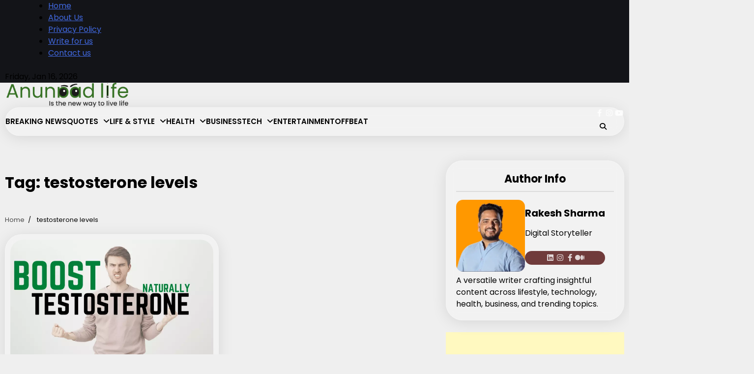

--- FILE ---
content_type: text/html; charset=UTF-8
request_url: https://anunaadlife.com/tag/testosterone-levels/
body_size: 16671
content:
<!doctype html>
<html lang="en-US">
<head>
	<meta charset="UTF-8">
	<meta name="viewport" content="width=device-width, initial-scale=1">
	<link rel="profile" href="https://gmpg.org/xfn/11">

	<meta name='robots' content='index, follow, max-image-preview:large, max-snippet:-1, max-video-preview:-1' />

	<!-- This site is optimized with the Yoast SEO plugin v26.7 - https://yoast.com/wordpress/plugins/seo/ -->
	<title>testosterone levels Archives -</title>
	<link rel="canonical" href="https://anunaadlife.com/tag/testosterone-levels/" />
	<meta property="og:locale" content="en_US" />
	<meta property="og:type" content="article" />
	<meta property="og:title" content="testosterone levels Archives -" />
	<meta property="og:url" content="https://anunaadlife.com/tag/testosterone-levels/" />
	<meta name="twitter:card" content="summary_large_image" />
	<script type="application/ld+json" class="yoast-schema-graph">{"@context":"https://schema.org","@graph":[{"@type":"CollectionPage","@id":"https://anunaadlife.com/tag/testosterone-levels/","url":"https://anunaadlife.com/tag/testosterone-levels/","name":"testosterone levels Archives -","isPartOf":{"@id":"https://anunaadlife.com/#website"},"primaryImageOfPage":{"@id":"https://anunaadlife.com/tag/testosterone-levels/#primaryimage"},"image":{"@id":"https://anunaadlife.com/tag/testosterone-levels/#primaryimage"},"thumbnailUrl":"https://anunaadlife.com/wp-content/uploads/2020/08/Boost-Testosterone-Naturally.png","breadcrumb":{"@id":"https://anunaadlife.com/tag/testosterone-levels/#breadcrumb"},"inLanguage":"en-US"},{"@type":"ImageObject","inLanguage":"en-US","@id":"https://anunaadlife.com/tag/testosterone-levels/#primaryimage","url":"https://anunaadlife.com/wp-content/uploads/2020/08/Boost-Testosterone-Naturally.png","contentUrl":"https://anunaadlife.com/wp-content/uploads/2020/08/Boost-Testosterone-Naturally.png","width":2000,"height":1333,"caption":"Boost Testosterone Naturally"},{"@type":"BreadcrumbList","@id":"https://anunaadlife.com/tag/testosterone-levels/#breadcrumb","itemListElement":[{"@type":"ListItem","position":1,"name":"Home","item":"https://anunaadlife.com/"},{"@type":"ListItem","position":2,"name":"testosterone levels"}]},{"@type":"WebSite","@id":"https://anunaadlife.com/#website","url":"https://anunaadlife.com/","name":"Anunaadlife","description":"","publisher":{"@id":"https://anunaadlife.com/#organization"},"potentialAction":[{"@type":"SearchAction","target":{"@type":"EntryPoint","urlTemplate":"https://anunaadlife.com/?s={search_term_string}"},"query-input":{"@type":"PropertyValueSpecification","valueRequired":true,"valueName":"search_term_string"}}],"inLanguage":"en-US"},{"@type":"Organization","@id":"https://anunaadlife.com/#organization","name":"Anunaadlife","url":"https://anunaadlife.com/","logo":{"@type":"ImageObject","inLanguage":"en-US","@id":"https://anunaadlife.com/#/schema/logo/image/","url":"https://anunaadlife.com/wp-content/uploads/2020/01/Anunaad-Life-2.png","contentUrl":"https://anunaadlife.com/wp-content/uploads/2020/01/Anunaad-Life-2.png","width":1500,"height":288,"caption":"Anunaadlife"},"image":{"@id":"https://anunaadlife.com/#/schema/logo/image/"}}]}</script>
	<!-- / Yoast SEO plugin. -->


<link rel='dns-prefetch' href='//fonts.googleapis.com' />
<link rel='dns-prefetch' href='//www.googletagmanager.com' />
<link rel='dns-prefetch' href='//pagead2.googlesyndication.com' />
<link rel="alternate" type="application/rss+xml" title=" &raquo; Feed" href="https://anunaadlife.com/feed/" />
<link rel="alternate" type="application/rss+xml" title=" &raquo; Comments Feed" href="https://anunaadlife.com/comments/feed/" />
<link rel="alternate" type="application/rss+xml" title=" &raquo; testosterone levels Tag Feed" href="https://anunaadlife.com/tag/testosterone-levels/feed/" />
<style id='wp-img-auto-sizes-contain-inline-css'>
img:is([sizes=auto i],[sizes^="auto," i]){contain-intrinsic-size:3000px 1500px}
/*# sourceURL=wp-img-auto-sizes-contain-inline-css */
</style>

<style id='wp-emoji-styles-inline-css'>

	img.wp-smiley, img.emoji {
		display: inline !important;
		border: none !important;
		box-shadow: none !important;
		height: 1em !important;
		width: 1em !important;
		margin: 0 0.07em !important;
		vertical-align: -0.1em !important;
		background: none !important;
		padding: 0 !important;
	}
/*# sourceURL=wp-emoji-styles-inline-css */
</style>
<link rel='stylesheet' id='wp-block-library-css' href='https://anunaadlife.com/wp-includes/css/dist/block-library/style.min.css?ver=6.9' media='all' />
<style id='global-styles-inline-css'>
:root{--wp--preset--aspect-ratio--square: 1;--wp--preset--aspect-ratio--4-3: 4/3;--wp--preset--aspect-ratio--3-4: 3/4;--wp--preset--aspect-ratio--3-2: 3/2;--wp--preset--aspect-ratio--2-3: 2/3;--wp--preset--aspect-ratio--16-9: 16/9;--wp--preset--aspect-ratio--9-16: 9/16;--wp--preset--color--black: #000000;--wp--preset--color--cyan-bluish-gray: #abb8c3;--wp--preset--color--white: #ffffff;--wp--preset--color--pale-pink: #f78da7;--wp--preset--color--vivid-red: #cf2e2e;--wp--preset--color--luminous-vivid-orange: #ff6900;--wp--preset--color--luminous-vivid-amber: #fcb900;--wp--preset--color--light-green-cyan: #7bdcb5;--wp--preset--color--vivid-green-cyan: #00d084;--wp--preset--color--pale-cyan-blue: #8ed1fc;--wp--preset--color--vivid-cyan-blue: #0693e3;--wp--preset--color--vivid-purple: #9b51e0;--wp--preset--gradient--vivid-cyan-blue-to-vivid-purple: linear-gradient(135deg,rgb(6,147,227) 0%,rgb(155,81,224) 100%);--wp--preset--gradient--light-green-cyan-to-vivid-green-cyan: linear-gradient(135deg,rgb(122,220,180) 0%,rgb(0,208,130) 100%);--wp--preset--gradient--luminous-vivid-amber-to-luminous-vivid-orange: linear-gradient(135deg,rgb(252,185,0) 0%,rgb(255,105,0) 100%);--wp--preset--gradient--luminous-vivid-orange-to-vivid-red: linear-gradient(135deg,rgb(255,105,0) 0%,rgb(207,46,46) 100%);--wp--preset--gradient--very-light-gray-to-cyan-bluish-gray: linear-gradient(135deg,rgb(238,238,238) 0%,rgb(169,184,195) 100%);--wp--preset--gradient--cool-to-warm-spectrum: linear-gradient(135deg,rgb(74,234,220) 0%,rgb(151,120,209) 20%,rgb(207,42,186) 40%,rgb(238,44,130) 60%,rgb(251,105,98) 80%,rgb(254,248,76) 100%);--wp--preset--gradient--blush-light-purple: linear-gradient(135deg,rgb(255,206,236) 0%,rgb(152,150,240) 100%);--wp--preset--gradient--blush-bordeaux: linear-gradient(135deg,rgb(254,205,165) 0%,rgb(254,45,45) 50%,rgb(107,0,62) 100%);--wp--preset--gradient--luminous-dusk: linear-gradient(135deg,rgb(255,203,112) 0%,rgb(199,81,192) 50%,rgb(65,88,208) 100%);--wp--preset--gradient--pale-ocean: linear-gradient(135deg,rgb(255,245,203) 0%,rgb(182,227,212) 50%,rgb(51,167,181) 100%);--wp--preset--gradient--electric-grass: linear-gradient(135deg,rgb(202,248,128) 0%,rgb(113,206,126) 100%);--wp--preset--gradient--midnight: linear-gradient(135deg,rgb(2,3,129) 0%,rgb(40,116,252) 100%);--wp--preset--font-size--small: 12px;--wp--preset--font-size--medium: 20px;--wp--preset--font-size--large: 36px;--wp--preset--font-size--x-large: 42px;--wp--preset--font-size--regular: 16px;--wp--preset--font-size--larger: 36px;--wp--preset--font-size--huge: 48px;--wp--preset--spacing--20: 0.44rem;--wp--preset--spacing--30: 0.67rem;--wp--preset--spacing--40: 1rem;--wp--preset--spacing--50: 1.5rem;--wp--preset--spacing--60: 2.25rem;--wp--preset--spacing--70: 3.38rem;--wp--preset--spacing--80: 5.06rem;--wp--preset--shadow--natural: 6px 6px 9px rgba(0, 0, 0, 0.2);--wp--preset--shadow--deep: 12px 12px 50px rgba(0, 0, 0, 0.4);--wp--preset--shadow--sharp: 6px 6px 0px rgba(0, 0, 0, 0.2);--wp--preset--shadow--outlined: 6px 6px 0px -3px rgb(255, 255, 255), 6px 6px rgb(0, 0, 0);--wp--preset--shadow--crisp: 6px 6px 0px rgb(0, 0, 0);}:where(.is-layout-flex){gap: 0.5em;}:where(.is-layout-grid){gap: 0.5em;}body .is-layout-flex{display: flex;}.is-layout-flex{flex-wrap: wrap;align-items: center;}.is-layout-flex > :is(*, div){margin: 0;}body .is-layout-grid{display: grid;}.is-layout-grid > :is(*, div){margin: 0;}:where(.wp-block-columns.is-layout-flex){gap: 2em;}:where(.wp-block-columns.is-layout-grid){gap: 2em;}:where(.wp-block-post-template.is-layout-flex){gap: 1.25em;}:where(.wp-block-post-template.is-layout-grid){gap: 1.25em;}.has-black-color{color: var(--wp--preset--color--black) !important;}.has-cyan-bluish-gray-color{color: var(--wp--preset--color--cyan-bluish-gray) !important;}.has-white-color{color: var(--wp--preset--color--white) !important;}.has-pale-pink-color{color: var(--wp--preset--color--pale-pink) !important;}.has-vivid-red-color{color: var(--wp--preset--color--vivid-red) !important;}.has-luminous-vivid-orange-color{color: var(--wp--preset--color--luminous-vivid-orange) !important;}.has-luminous-vivid-amber-color{color: var(--wp--preset--color--luminous-vivid-amber) !important;}.has-light-green-cyan-color{color: var(--wp--preset--color--light-green-cyan) !important;}.has-vivid-green-cyan-color{color: var(--wp--preset--color--vivid-green-cyan) !important;}.has-pale-cyan-blue-color{color: var(--wp--preset--color--pale-cyan-blue) !important;}.has-vivid-cyan-blue-color{color: var(--wp--preset--color--vivid-cyan-blue) !important;}.has-vivid-purple-color{color: var(--wp--preset--color--vivid-purple) !important;}.has-black-background-color{background-color: var(--wp--preset--color--black) !important;}.has-cyan-bluish-gray-background-color{background-color: var(--wp--preset--color--cyan-bluish-gray) !important;}.has-white-background-color{background-color: var(--wp--preset--color--white) !important;}.has-pale-pink-background-color{background-color: var(--wp--preset--color--pale-pink) !important;}.has-vivid-red-background-color{background-color: var(--wp--preset--color--vivid-red) !important;}.has-luminous-vivid-orange-background-color{background-color: var(--wp--preset--color--luminous-vivid-orange) !important;}.has-luminous-vivid-amber-background-color{background-color: var(--wp--preset--color--luminous-vivid-amber) !important;}.has-light-green-cyan-background-color{background-color: var(--wp--preset--color--light-green-cyan) !important;}.has-vivid-green-cyan-background-color{background-color: var(--wp--preset--color--vivid-green-cyan) !important;}.has-pale-cyan-blue-background-color{background-color: var(--wp--preset--color--pale-cyan-blue) !important;}.has-vivid-cyan-blue-background-color{background-color: var(--wp--preset--color--vivid-cyan-blue) !important;}.has-vivid-purple-background-color{background-color: var(--wp--preset--color--vivid-purple) !important;}.has-black-border-color{border-color: var(--wp--preset--color--black) !important;}.has-cyan-bluish-gray-border-color{border-color: var(--wp--preset--color--cyan-bluish-gray) !important;}.has-white-border-color{border-color: var(--wp--preset--color--white) !important;}.has-pale-pink-border-color{border-color: var(--wp--preset--color--pale-pink) !important;}.has-vivid-red-border-color{border-color: var(--wp--preset--color--vivid-red) !important;}.has-luminous-vivid-orange-border-color{border-color: var(--wp--preset--color--luminous-vivid-orange) !important;}.has-luminous-vivid-amber-border-color{border-color: var(--wp--preset--color--luminous-vivid-amber) !important;}.has-light-green-cyan-border-color{border-color: var(--wp--preset--color--light-green-cyan) !important;}.has-vivid-green-cyan-border-color{border-color: var(--wp--preset--color--vivid-green-cyan) !important;}.has-pale-cyan-blue-border-color{border-color: var(--wp--preset--color--pale-cyan-blue) !important;}.has-vivid-cyan-blue-border-color{border-color: var(--wp--preset--color--vivid-cyan-blue) !important;}.has-vivid-purple-border-color{border-color: var(--wp--preset--color--vivid-purple) !important;}.has-vivid-cyan-blue-to-vivid-purple-gradient-background{background: var(--wp--preset--gradient--vivid-cyan-blue-to-vivid-purple) !important;}.has-light-green-cyan-to-vivid-green-cyan-gradient-background{background: var(--wp--preset--gradient--light-green-cyan-to-vivid-green-cyan) !important;}.has-luminous-vivid-amber-to-luminous-vivid-orange-gradient-background{background: var(--wp--preset--gradient--luminous-vivid-amber-to-luminous-vivid-orange) !important;}.has-luminous-vivid-orange-to-vivid-red-gradient-background{background: var(--wp--preset--gradient--luminous-vivid-orange-to-vivid-red) !important;}.has-very-light-gray-to-cyan-bluish-gray-gradient-background{background: var(--wp--preset--gradient--very-light-gray-to-cyan-bluish-gray) !important;}.has-cool-to-warm-spectrum-gradient-background{background: var(--wp--preset--gradient--cool-to-warm-spectrum) !important;}.has-blush-light-purple-gradient-background{background: var(--wp--preset--gradient--blush-light-purple) !important;}.has-blush-bordeaux-gradient-background{background: var(--wp--preset--gradient--blush-bordeaux) !important;}.has-luminous-dusk-gradient-background{background: var(--wp--preset--gradient--luminous-dusk) !important;}.has-pale-ocean-gradient-background{background: var(--wp--preset--gradient--pale-ocean) !important;}.has-electric-grass-gradient-background{background: var(--wp--preset--gradient--electric-grass) !important;}.has-midnight-gradient-background{background: var(--wp--preset--gradient--midnight) !important;}.has-small-font-size{font-size: var(--wp--preset--font-size--small) !important;}.has-medium-font-size{font-size: var(--wp--preset--font-size--medium) !important;}.has-large-font-size{font-size: var(--wp--preset--font-size--large) !important;}.has-x-large-font-size{font-size: var(--wp--preset--font-size--x-large) !important;}
/*# sourceURL=global-styles-inline-css */
</style>

<style id='classic-theme-styles-inline-css'>
/*! This file is auto-generated */
.wp-block-button__link{color:#fff;background-color:#32373c;border-radius:9999px;box-shadow:none;text-decoration:none;padding:calc(.667em + 2px) calc(1.333em + 2px);font-size:1.125em}.wp-block-file__button{background:#32373c;color:#fff;text-decoration:none}
/*# sourceURL=/wp-includes/css/classic-themes.min.css */
</style>
<link rel='stylesheet' id='contact-form-7-css' href='https://anunaadlife.com/wp-content/plugins/contact-form-7/includes/css/styles.css?ver=6.1.4' media='all' />
<link rel='stylesheet' id='dashicons-css' href='https://anunaadlife.com/wp-includes/css/dashicons.min.css?ver=6.9' media='all' />
<link rel='stylesheet' id='wpmm_fontawesome_css-css' href='https://anunaadlife.com/wp-content/plugins/wp-megamenu/assets/font-awesome-4.7.0/css/font-awesome.min.css?ver=4.7.0' media='all' />
<link rel='stylesheet' id='wpmm_icofont_css-css' href='https://anunaadlife.com/wp-content/plugins/wp-megamenu/assets/icofont/icofont.min.css?ver=1.0.1' media='all' />
<link rel='stylesheet' id='wpmm_css-css' href='https://anunaadlife.com/wp-content/plugins/wp-megamenu/assets/css/wpmm.css?ver=1.4.2' media='all' />
<link rel='stylesheet' id='wp_megamenu_generated_css-css' href='https://anunaadlife.com/wp-content/uploads/wp-megamenu/wp-megamenu.css?ver=1.4.2' media='all' />
<link rel='stylesheet' id='featuresbox_css-css' href='https://anunaadlife.com/wp-content/plugins/wp-megamenu/addons/wpmm-featuresbox/wpmm-featuresbox.css?ver=1' media='all' />
<link rel='stylesheet' id='postgrid_css-css' href='https://anunaadlife.com/wp-content/plugins/wp-megamenu/addons/wpmm-gridpost/wpmm-gridpost.css?ver=1' media='all' />
<link rel='stylesheet' id='blog-content-fonts-css' href='https://anunaadlife.com/wp-content/fonts/5191f69856ed9d656ed23daf3e62a633.css' media='all' />
<link rel='stylesheet' id='slick-style-css' href='https://anunaadlife.com/wp-content/themes/blog-content/assets/css/slick.min.css?ver=1.8.1' media='all' />
<link rel='stylesheet' id='all-style-css' href='https://anunaadlife.com/wp-content/themes/blog-content/assets/css/all.min.css?ver=6.7.2' media='all' />
<link rel='stylesheet' id='blog-content-blocks-style-css' href='https://anunaadlife.com/wp-content/themes/blog-content/assets/css/blocks.min.css?ver=6.9' media='all' />
<link rel='stylesheet' id='blog-content-style-css' href='https://anunaadlife.com/wp-content/themes/blog-content/style.css?ver=1.0.1' media='all' />
<style id='blog-content-style-inline-css'>


	/* Site title and tagline color css */
	:root {
		--site-title-hue: #703b3b;
		--site-tagline-hue: #000000;

		--site-title-font: "Poppins", serif;
		--site-tagline-font: "Poppins", serif;
		--heading-font: "Poppins", serif;
		--site-body-font: "Poppins", serif;
	}
	
/*# sourceURL=blog-content-style-inline-css */
</style>
<link rel='stylesheet' id='blog-room-style-css' href='https://anunaadlife.com/wp-content/themes/blog-room/style.css?ver=1.0.1' media='all' />
<link rel='stylesheet' id='owl-carousel-css' href='https://anunaadlife.com/wp-content/plugins/brookside-elements/css/owl.carousel.css?ver=2.3.4' media='all' />
<style id='kadence-blocks-advancedheading-inline-css'>
.wp-block-kadence-advancedheading mark{background:transparent;border-style:solid;border-width:0}.wp-block-kadence-advancedheading mark.kt-highlight{color:#f76a0c;}.kb-adv-heading-icon{display: inline-flex;justify-content: center;align-items: center;} .is-layout-constrained > .kb-advanced-heading-link {display: block;}.kb-screen-reader-text{position:absolute;width:1px;height:1px;padding:0;margin:-1px;overflow:hidden;clip:rect(0,0,0,0);}
/*# sourceURL=kadence-blocks-advancedheading-inline-css */
</style>
<link rel='stylesheet' id='kadence-blocks-spacer-css' href='https://anunaadlife.com/wp-content/plugins/kadence-blocks/dist/style-blocks-spacer.css?ver=3.5.31' media='all' />
<style id='kadence-blocks-global-variables-inline-css'>
:root {--global-kb-font-size-sm:clamp(0.8rem, 0.73rem + 0.217vw, 0.9rem);--global-kb-font-size-md:clamp(1.1rem, 0.995rem + 0.326vw, 1.25rem);--global-kb-font-size-lg:clamp(1.75rem, 1.576rem + 0.543vw, 2rem);--global-kb-font-size-xl:clamp(2.25rem, 1.728rem + 1.63vw, 3rem);--global-kb-font-size-xxl:clamp(2.5rem, 1.456rem + 3.26vw, 4rem);--global-kb-font-size-xxxl:clamp(2.75rem, 0.489rem + 7.065vw, 6rem);}:root {--global-palette1: #3182CE;--global-palette2: #2B6CB0;--global-palette3: #1A202C;--global-palette4: #2D3748;--global-palette5: #4A5568;--global-palette6: #718096;--global-palette7: #EDF2F7;--global-palette8: #F7FAFC;--global-palette9: #ffffff;}
/*# sourceURL=kadence-blocks-global-variables-inline-css */
</style>
<style id='kadence_blocks_css-inline-css'>
.wp-block-kadence-advancedheading.kt-adv-heading_b537b2-16 mark.kt-highlight, .wp-block-kadence-advancedheading.kt-adv-heading_b537b2-16[data-kb-block="kb-adv-heading_b537b2-16"] mark.kt-highlight{-webkit-box-decoration-break:clone;box-decoration-break:clone;}.wp-block-kadence-advancedheading.kt-adv-heading_b537b2-16 img.kb-inline-image, .wp-block-kadence-advancedheading.kt-adv-heading_b537b2-16[data-kb-block="kb-adv-heading_b537b2-16"] img.kb-inline-image{width:150px;display:inline-block;}.wp-block-kadence-spacer.kt-block-spacer-_6bbe18-25 .kt-divider{width:80%;}.wp-block-kadence-spacer.kt-block-spacer-_d4b569-e7 .kt-divider{width:80%;}.wp-block-kadence-spacer.kt-block-spacer-_72c142-ad .kt-divider{width:80%;}.wp-block-kadence-spacer.kt-block-spacer-_cd58cf-53 .kt-divider{width:80%;}.wp-block-kadence-spacer.kt-block-spacer-_7dd849-1a .kt-divider{width:80%;}.wp-block-kadence-spacer.kt-block-spacer-_ef2f50-63 .kt-divider{width:80%;}.wp-block-kadence-spacer.kt-block-spacer-_6a9c62-c7 .kt-divider{width:80%;}.wp-block-kadence-spacer.kt-block-spacer-_196eef-dd .kt-divider{width:80%;}
/*# sourceURL=kadence_blocks_css-inline-css */
</style>
<link rel='stylesheet' id='oswald-css' href='//fonts.googleapis.com/css?family=Oswald%3A200%2C300%2Cregular%2C500%2C600%2C700&#038;ver=1.4.2' media='all' />
<link rel='stylesheet' id='poppins-css' href='//fonts.googleapis.com/css?family=Poppins%3A100%2C100italic%2C200%2C200italic%2C300%2C300italic%2Cregular%2Citalic%2C500%2C500italic%2C600%2C600italic%2C700%2C700italic%2C800%2C800italic%2C900%2C900italic&#038;ver=1.4.2' media='all' />
<script src="https://anunaadlife.com/wp-includes/js/jquery/jquery.min.js?ver=3.7.1" id="jquery-core-js"></script>
<script src="https://anunaadlife.com/wp-includes/js/jquery/jquery-migrate.min.js?ver=3.4.1" id="jquery-migrate-js"></script>
<script src="https://anunaadlife.com/wp-content/plugins/wp-megamenu/addons/wpmm-featuresbox/wpmm-featuresbox.js?ver=1" id="featuresbox-style-js"></script>
<script id="postgrid-style-js-extra">
var postgrid_ajax_load = {"ajax_url":"https://anunaadlife.com/wp-admin/admin-ajax.php","redirecturl":"https://anunaadlife.com/"};
//# sourceURL=postgrid-style-js-extra
</script>
<script src="https://anunaadlife.com/wp-content/plugins/wp-megamenu/addons/wpmm-gridpost/wpmm-gridpost.js?ver=1" id="postgrid-style-js"></script>
<link rel="https://api.w.org/" href="https://anunaadlife.com/wp-json/" /><link rel="alternate" title="JSON" type="application/json" href="https://anunaadlife.com/wp-json/wp/v2/tags/1159" /><link rel="EditURI" type="application/rsd+xml" title="RSD" href="https://anunaadlife.com/xmlrpc.php?rsd" />
<meta name="generator" content="WordPress 6.9" />
<meta name="generator" content="Site Kit by Google 1.168.0" /><style>.wp-megamenu-wrap &gt; ul.wp-megamenu &gt; li.wpmm_mega_menu &gt; .wpmm-strees-row-container 
                        &gt; ul.wp-megamenu-sub-menu { width: 100% !important;}.wp-megamenu &gt; li.wp-megamenu-item-9047.wpmm-item-fixed-width  &gt; ul.wp-megamenu-sub-menu { width: 100% !important;}.wpmm-nav-wrap ul.wp-megamenu&gt;li ul.wp-megamenu-sub-menu #wp-megamenu-item-9047&gt;a { }.wpmm-nav-wrap .wp-megamenu&gt;li&gt;ul.wp-megamenu-sub-menu li#wp-megamenu-item-9047&gt;a { }li#wp-megamenu-item-9047&gt; ul ul ul&gt; li { width: 100%; display: inline-block;} li#wp-megamenu-item-9047 a { }#wp-megamenu-item-9047&gt; .wp-megamenu-sub-menu { }.wp-megamenu-wrap &gt; ul.wp-megamenu &gt; li.wpmm_mega_menu &gt; .wpmm-strees-row-container 
                        &gt; ul.wp-megamenu-sub-menu { width: 100% !important;}.wp-megamenu &gt; li.wp-megamenu-item-9150.wpmm-item-fixed-width  &gt; ul.wp-megamenu-sub-menu { width: 100% !important;}.wpmm-nav-wrap ul.wp-megamenu&gt;li ul.wp-megamenu-sub-menu #wp-megamenu-item-9150&gt;a { }.wpmm-nav-wrap .wp-megamenu&gt;li&gt;ul.wp-megamenu-sub-menu li#wp-megamenu-item-9150&gt;a { }li#wp-megamenu-item-9150&gt; ul ul ul&gt; li { width: 100%; display: inline-block;} li#wp-megamenu-item-9150 a { }#wp-megamenu-item-9150&gt; .wp-megamenu-sub-menu { }.wp-megamenu-wrap &gt; ul.wp-megamenu &gt; li.wpmm_mega_menu &gt; .wpmm-strees-row-container 
                        &gt; ul.wp-megamenu-sub-menu { width: 100% !important;}.wp-megamenu &gt; li.wp-megamenu-item-9049.wpmm-item-fixed-width  &gt; ul.wp-megamenu-sub-menu { width: 100% !important;}.wpmm-nav-wrap ul.wp-megamenu&gt;li ul.wp-megamenu-sub-menu #wp-megamenu-item-9049&gt;a { }.wpmm-nav-wrap .wp-megamenu&gt;li&gt;ul.wp-megamenu-sub-menu li#wp-megamenu-item-9049&gt;a { }li#wp-megamenu-item-9049&gt; ul ul ul&gt; li { width: 100%; display: inline-block;} li#wp-megamenu-item-9049 a { }#wp-megamenu-item-9049&gt; .wp-megamenu-sub-menu { }.wp-megamenu-wrap &gt; ul.wp-megamenu &gt; li.wpmm_mega_menu &gt; .wpmm-strees-row-container 
                        &gt; ul.wp-megamenu-sub-menu { width: 100% !important;}.wp-megamenu &gt; li.wp-megamenu-item-9050.wpmm-item-fixed-width  &gt; ul.wp-megamenu-sub-menu { width: 100% !important;}.wpmm-nav-wrap ul.wp-megamenu&gt;li ul.wp-megamenu-sub-menu #wp-megamenu-item-9050&gt;a { }.wpmm-nav-wrap .wp-megamenu&gt;li&gt;ul.wp-megamenu-sub-menu li#wp-megamenu-item-9050&gt;a { }li#wp-megamenu-item-9050&gt; ul ul ul&gt; li { width: 100%; display: inline-block;} li#wp-megamenu-item-9050 a { }#wp-megamenu-item-9050&gt; .wp-megamenu-sub-menu { }.wp-megamenu-wrap &gt; ul.wp-megamenu &gt; li.wpmm_mega_menu &gt; .wpmm-strees-row-container 
                        &gt; ul.wp-megamenu-sub-menu { width: 100% !important;}.wp-megamenu &gt; li.wp-megamenu-item-9631.wpmm-item-fixed-width  &gt; ul.wp-megamenu-sub-menu { width: 100% !important;}.wpmm-nav-wrap ul.wp-megamenu&gt;li ul.wp-megamenu-sub-menu #wp-megamenu-item-9631&gt;a { }.wpmm-nav-wrap .wp-megamenu&gt;li&gt;ul.wp-megamenu-sub-menu li#wp-megamenu-item-9631&gt;a { }li#wp-megamenu-item-9631&gt; ul ul ul&gt; li { width: 100%; display: inline-block;} li#wp-megamenu-item-9631 a { }#wp-megamenu-item-9631&gt; .wp-megamenu-sub-menu { }.wp-megamenu-wrap &gt; ul.wp-megamenu &gt; li.wpmm_mega_menu &gt; .wpmm-strees-row-container 
                        &gt; ul.wp-megamenu-sub-menu { width: 100% !important;}.wp-megamenu &gt; li.wp-megamenu-item-9549.wpmm-item-fixed-width  &gt; ul.wp-megamenu-sub-menu { width: 100% !important;}.wpmm-nav-wrap ul.wp-megamenu&gt;li ul.wp-megamenu-sub-menu #wp-megamenu-item-9549&gt;a { }.wpmm-nav-wrap .wp-megamenu&gt;li&gt;ul.wp-megamenu-sub-menu li#wp-megamenu-item-9549&gt;a { }li#wp-megamenu-item-9549&gt; ul ul ul&gt; li { width: 100%; display: inline-block;} li#wp-megamenu-item-9549 a { }#wp-megamenu-item-9549&gt; .wp-megamenu-sub-menu { }.wp-megamenu-wrap &gt; ul.wp-megamenu &gt; li.wpmm_mega_menu &gt; .wpmm-strees-row-container 
                        &gt; ul.wp-megamenu-sub-menu { width: 100% !important;}.wp-megamenu &gt; li.wp-megamenu-item-9536.wpmm-item-fixed-width  &gt; ul.wp-megamenu-sub-menu { width: 100% !important;}.wpmm-nav-wrap ul.wp-megamenu&gt;li ul.wp-megamenu-sub-menu #wp-megamenu-item-9536&gt;a { }.wpmm-nav-wrap .wp-megamenu&gt;li&gt;ul.wp-megamenu-sub-menu li#wp-megamenu-item-9536&gt;a { }li#wp-megamenu-item-9536&gt; ul ul ul&gt; li { width: 100%; display: inline-block;} li#wp-megamenu-item-9536 a { }#wp-megamenu-item-9536&gt; .wp-megamenu-sub-menu { }.wp-megamenu-wrap &gt; ul.wp-megamenu &gt; li.wpmm_mega_menu &gt; .wpmm-strees-row-container 
                        &gt; ul.wp-megamenu-sub-menu { width: 100% !important;}.wp-megamenu &gt; li.wp-megamenu-item-9537.wpmm-item-fixed-width  &gt; ul.wp-megamenu-sub-menu { width: 100% !important;}.wpmm-nav-wrap ul.wp-megamenu&gt;li ul.wp-megamenu-sub-menu #wp-megamenu-item-9537&gt;a { }.wpmm-nav-wrap .wp-megamenu&gt;li&gt;ul.wp-megamenu-sub-menu li#wp-megamenu-item-9537&gt;a { }li#wp-megamenu-item-9537&gt; ul ul ul&gt; li { width: 100%; display: inline-block;} li#wp-megamenu-item-9537 a { }#wp-megamenu-item-9537&gt; .wp-megamenu-sub-menu { }.wp-megamenu-wrap &gt; ul.wp-megamenu &gt; li.wpmm_mega_menu &gt; .wpmm-strees-row-container 
                        &gt; ul.wp-megamenu-sub-menu { width: 100% !important;}.wp-megamenu &gt; li.wp-megamenu-item-9538.wpmm-item-fixed-width  &gt; ul.wp-megamenu-sub-menu { width: 100% !important;}.wpmm-nav-wrap ul.wp-megamenu&gt;li ul.wp-megamenu-sub-menu #wp-megamenu-item-9538&gt;a { }.wpmm-nav-wrap .wp-megamenu&gt;li&gt;ul.wp-megamenu-sub-menu li#wp-megamenu-item-9538&gt;a { }li#wp-megamenu-item-9538&gt; ul ul ul&gt; li { width: 100%; display: inline-block;} li#wp-megamenu-item-9538 a { }#wp-megamenu-item-9538&gt; .wp-megamenu-sub-menu { }.wp-megamenu-wrap &gt; ul.wp-megamenu &gt; li.wpmm_mega_menu &gt; .wpmm-strees-row-container 
                        &gt; ul.wp-megamenu-sub-menu { width: 100% !important;}.wp-megamenu &gt; li.wp-megamenu-item-9648.wpmm-item-fixed-width  &gt; ul.wp-megamenu-sub-menu { width: 100% !important;}.wpmm-nav-wrap ul.wp-megamenu&gt;li ul.wp-megamenu-sub-menu #wp-megamenu-item-9648&gt;a { }.wpmm-nav-wrap .wp-megamenu&gt;li&gt;ul.wp-megamenu-sub-menu li#wp-megamenu-item-9648&gt;a { }li#wp-megamenu-item-9648&gt; ul ul ul&gt; li { width: 100%; display: inline-block;} li#wp-megamenu-item-9648 a { }#wp-megamenu-item-9648&gt; .wp-megamenu-sub-menu { }.wp-megamenu-wrap &gt; ul.wp-megamenu &gt; li.wpmm_mega_menu &gt; .wpmm-strees-row-container 
                        &gt; ul.wp-megamenu-sub-menu { width: 100% !important;}.wp-megamenu &gt; li.wp-megamenu-item-9650.wpmm-item-fixed-width  &gt; ul.wp-megamenu-sub-menu { width: 100% !important;}.wpmm-nav-wrap ul.wp-megamenu&gt;li ul.wp-megamenu-sub-menu #wp-megamenu-item-9650&gt;a { }.wpmm-nav-wrap .wp-megamenu&gt;li&gt;ul.wp-megamenu-sub-menu li#wp-megamenu-item-9650&gt;a { }li#wp-megamenu-item-9650&gt; ul ul ul&gt; li { width: 100%; display: inline-block;} li#wp-megamenu-item-9650 a { }#wp-megamenu-item-9650&gt; .wp-megamenu-sub-menu { }.wp-megamenu-wrap &gt; ul.wp-megamenu &gt; li.wpmm_mega_menu &gt; .wpmm-strees-row-container 
                        &gt; ul.wp-megamenu-sub-menu { width: 100% !important;}.wp-megamenu &gt; li.wp-megamenu-item-9895.wpmm-item-fixed-width  &gt; ul.wp-megamenu-sub-menu { width: 100% !important;}.wpmm-nav-wrap ul.wp-megamenu&gt;li ul.wp-megamenu-sub-menu #wp-megamenu-item-9895&gt;a { }.wpmm-nav-wrap .wp-megamenu&gt;li&gt;ul.wp-megamenu-sub-menu li#wp-megamenu-item-9895&gt;a { }li#wp-megamenu-item-9895&gt; ul ul ul&gt; li { width: 100%; display: inline-block;} li#wp-megamenu-item-9895 a { }#wp-megamenu-item-9895&gt; .wp-megamenu-sub-menu { }.wp-megamenu-wrap &gt; ul.wp-megamenu &gt; li.wpmm_mega_menu &gt; .wpmm-strees-row-container 
                        &gt; ul.wp-megamenu-sub-menu { width: 100% !important;}.wp-megamenu &gt; li.wp-megamenu-item-10487.wpmm-item-fixed-width  &gt; ul.wp-megamenu-sub-menu { width: 100% !important;}.wpmm-nav-wrap ul.wp-megamenu&gt;li ul.wp-megamenu-sub-menu #wp-megamenu-item-10487&gt;a { }.wpmm-nav-wrap .wp-megamenu&gt;li&gt;ul.wp-megamenu-sub-menu li#wp-megamenu-item-10487&gt;a { }li#wp-megamenu-item-10487&gt; ul ul ul&gt; li { width: 100%; display: inline-block;} li#wp-megamenu-item-10487 a { }#wp-megamenu-item-10487&gt; .wp-megamenu-sub-menu { }.wp-megamenu-wrap &gt; ul.wp-megamenu &gt; li.wpmm_mega_menu &gt; .wpmm-strees-row-container 
                        &gt; ul.wp-megamenu-sub-menu { width: 100% !important;}.wp-megamenu &gt; li.wp-megamenu-item-10489.wpmm-item-fixed-width  &gt; ul.wp-megamenu-sub-menu { width: 100% !important;}.wpmm-nav-wrap ul.wp-megamenu&gt;li ul.wp-megamenu-sub-menu #wp-megamenu-item-10489&gt;a { }.wpmm-nav-wrap .wp-megamenu&gt;li&gt;ul.wp-megamenu-sub-menu li#wp-megamenu-item-10489&gt;a { }li#wp-megamenu-item-10489&gt; ul ul ul&gt; li { width: 100%; display: inline-block;} li#wp-megamenu-item-10489 a { }#wp-megamenu-item-10489&gt; .wp-megamenu-sub-menu { }.wp-megamenu-wrap &gt; ul.wp-megamenu &gt; li.wpmm_mega_menu &gt; .wpmm-strees-row-container 
                        &gt; ul.wp-megamenu-sub-menu { width: 100% !important;}.wp-megamenu &gt; li.wp-megamenu-item-11426.wpmm-item-fixed-width  &gt; ul.wp-megamenu-sub-menu { width: 100% !important;}.wpmm-nav-wrap ul.wp-megamenu&gt;li ul.wp-megamenu-sub-menu #wp-megamenu-item-11426&gt;a { }.wpmm-nav-wrap .wp-megamenu&gt;li&gt;ul.wp-megamenu-sub-menu li#wp-megamenu-item-11426&gt;a { }li#wp-megamenu-item-11426&gt; ul ul ul&gt; li { width: 100%; display: inline-block;} li#wp-megamenu-item-11426 a { }#wp-megamenu-item-11426&gt; .wp-megamenu-sub-menu { }</style><style></style>
<style type="text/css" id="breadcrumb-trail-css">.trail-items li:not(:last-child):after {content: "/";}</style>

<!-- Google AdSense meta tags added by Site Kit -->
<meta name="google-adsense-platform-account" content="ca-host-pub-2644536267352236">
<meta name="google-adsense-platform-domain" content="sitekit.withgoogle.com">
<!-- End Google AdSense meta tags added by Site Kit -->

<!-- Google AdSense snippet added by Site Kit -->
<script async src="https://pagead2.googlesyndication.com/pagead/js/adsbygoogle.js?client=ca-pub-1791806401998879&amp;host=ca-host-pub-2644536267352236" crossorigin="anonymous"></script>

<!-- End Google AdSense snippet added by Site Kit -->
<link rel="icon" href="https://anunaadlife.com/wp-content/uploads/2020/01/cropped-Anunaad-Life-2-32x32.png" sizes="32x32" />
<link rel="icon" href="https://anunaadlife.com/wp-content/uploads/2020/01/cropped-Anunaad-Life-2-192x192.png" sizes="192x192" />
<link rel="apple-touch-icon" href="https://anunaadlife.com/wp-content/uploads/2020/01/cropped-Anunaad-Life-2-180x180.png" />
<meta name="msapplication-TileImage" content="https://anunaadlife.com/wp-content/uploads/2020/01/cropped-Anunaad-Life-2-270x270.png" />
		<style id="wp-custom-css">
			/* FORCE LOGO VISIBILITY – BLOG ROOM THEME */
.site-middle-header-wrapper {
    display: flex !important;
    align-items: center;
}

.site-branding {
    display: flex !important;
    align-items: center;
    gap: 16px;
    z-index: 99;
}

.site-logo {
    display: block !important;
}

.site-logo img,
.custom-logo {
    display: block !important;
    max-height: 50px !important;
    width: auto !important;
    max-width: none !important;
}

/* Prevent header image overlay */
.theme-header-img {
    z-index: 1;
}

.site-branding {
    position: relative;
    z-index: 10;
}
		</style>
			<!-- Google Tag Manager -->
<script>(function(w,d,s,l,i){w[l]=w[l]||[];w[l].push({'gtm.start':
new Date().getTime(),event:'gtm.js'});var f=d.getElementsByTagName(s)[0],
j=d.createElement(s),dl=l!='dataLayer'?'&l='+l:'';j.async=true;j.src=
'https://www.googletagmanager.com/gtm.js?id='+i+dl;f.parentNode.insertBefore(j,f);
})(window,document,'script','dataLayer','GTM-KJT7SFP');</script>
<!-- End Google Tag Manager -->
</head>

<body class="archive tag tag-testosterone-levels tag-1159 wp-custom-logo wp-embed-responsive wp-theme-blog-content wp-child-theme-blog-room wp-megamenu header-fixed hfeed artify-blog-content light-theme right-sidebar">
		<!-- Google Tag Manager (noscript) -->
<noscript><iframe src="https://www.googletagmanager.com/ns.html?id=GTM-KJT7SFP"
height="0" width="0" style="display:none;visibility:hidden"></iframe></noscript>
<!-- End Google Tag Manager (noscript) -->
	<div id="page" class="site">
		<a class="skip-link screen-reader-text" href="#primary-content">Skip to content</a>

		<div id="loader">
			<div class="loader-container">
				<div id="preloader">
					<div class="pre-loader-3"></div>
				</div>
			</div>
		</div><!-- #loader -->

		
		<header id="masthead" class="site-header">
							<div class="site-top-header">
					<div class="site-container-width">
													<div class="topbar-menu">
								<div class="menu-secondary-menu-container">
									<div class="menu-primary-menu-container"><ul id="header-secondary-menu" class="menu"><li id="menu-item-13125" class="menu-item menu-item-type-custom menu-item-object-custom menu-item-home menu-item-13125"><a href="https://anunaadlife.com">Home</a></li>
<li id="menu-item-9549" class="menu-item menu-item-type-post_type menu-item-object-page menu-item-9549"><a href="https://anunaadlife.com/about-us/">About Us</a></li>
<li id="menu-item-9536" class="menu-item menu-item-type-post_type menu-item-object-page menu-item-9536"><a href="https://anunaadlife.com/privacy-policy-2/">Privacy Policy</a></li>
<li id="menu-item-9537" class="menu-item menu-item-type-post_type menu-item-object-page menu-item-9537"><a href="https://anunaadlife.com/write-for-us/">Write for us</a></li>
<li id="menu-item-9538" class="menu-item menu-item-type-post_type menu-item-object-page menu-item-9538"><a href="https://anunaadlife.com/contact-us/">Contact us</a></li>
</ul></div>								</div>							
							</div>
												<div class="top-header-right">
							<span class="header-date">Friday, Jan 16, 2026</span>
						</div>
						
					</div>
				</div>
			
			<div class="site-middle-header">
				
				<div class="site-container-width">
					<div class="site-middle-header-wrapper">
					<div class="site-branding">

    <div class="site-logo">
        <a href="https://anunaadlife.com/" class="custom-logo-link" rel="home"><img width="1500" height="288" src="https://anunaadlife.com/wp-content/uploads/2020/01/Anunaad-Life-2.png" class="custom-logo" alt="Anunaad Life" decoding="async" fetchpriority="high" srcset="https://anunaadlife.com/wp-content/uploads/2020/01/Anunaad-Life-2.png 1500w, https://anunaadlife.com/wp-content/uploads/2020/01/Anunaad-Life-2-768x147.png 768w, https://anunaadlife.com/wp-content/uploads/2020/01/Anunaad-Life-2-585x112.png 585w" sizes="(max-width: 1500px) 100vw, 1500px" /></a>    </div>

    <div class="site-identity">
                    <p class="site-title">
                <a href="https://anunaadlife.com/">
                                    </a>
            </p>
            </div>

</div>

						
					</div>
				</div>
			</div>
		
			<div class="theme-main-header">
				<div class="site-container-width">
					<div class="theme-main-header-wrapper">
						<div class="primary-nav">
							<div class="primary-nav-container">
								<div class="header-nav">
									<nav id="site-navigation" class="main-navigation">
										<button class="menu-toggle" aria-controls="primary-menu" aria-expanded="false">
											<span></span>
											<span></span>
											<span></span>
										</button>
										<div class="menu-header-menu-container"><ul id="primary-menu" class="menu"><li id="menu-item-13114" class="menu-item menu-item-type-taxonomy menu-item-object-category menu-item-13114"><a href="https://anunaadlife.com/category/blog/breaking-news/">Breaking News</a></li>
<li id="menu-item-9648" class="menu-item menu-item-type-taxonomy menu-item-object-category menu-item-has-children menu-item-9648"><a href="https://anunaadlife.com/category/quotes-shayari/">Quotes</a>
<ul class="sub-menu">
	<li id="menu-item-9050" class="menu-item menu-item-type-taxonomy menu-item-object-category menu-item-9050"><a href="https://anunaadlife.com/category/quotes-shayari/motivational-thoughts-quotes/">Motivational</a></li>
	<li id="menu-item-9871" class="menu-item menu-item-type-taxonomy menu-item-object-category menu-item-9871"><a href="https://anunaadlife.com/category/quotes-shayari/">Love</a></li>
</ul>
</li>
<li id="menu-item-10489" class="menu-item menu-item-type-taxonomy menu-item-object-category menu-item-has-children menu-item-10489"><a href="https://anunaadlife.com/category/life-style/">Life &amp; Style</a>
<ul class="sub-menu">
	<li id="menu-item-9150" class="menu-item menu-item-type-taxonomy menu-item-object-category menu-item-9150"><a href="https://anunaadlife.com/category/fashion/">Fashion</a></li>
	<li id="menu-item-9631" class="menu-item menu-item-type-taxonomy menu-item-object-category menu-item-9631"><a href="https://anunaadlife.com/category/food/">Food</a></li>
	<li id="menu-item-9650" class="menu-item menu-item-type-taxonomy menu-item-object-category menu-item-9650"><a href="https://anunaadlife.com/category/life-style/travel/">Travel</a></li>
	<li id="menu-item-11028" class="menu-item menu-item-type-taxonomy menu-item-object-category menu-item-11028"><a href="https://anunaadlife.com/category/life-style/home-improvement/">Home Improvement</a></li>
</ul>
</li>
<li id="menu-item-9047" class="menu-item menu-item-type-taxonomy menu-item-object-category menu-item-has-children menu-item-9047"><a href="https://anunaadlife.com/category/health/">Health</a>
<ul class="sub-menu">
	<li id="menu-item-11640" class="menu-item menu-item-type-taxonomy menu-item-object-category menu-item-11640"><a href="https://anunaadlife.com/category/health/sexuality/">Sexuality</a></li>
</ul>
</li>
<li id="menu-item-13113" class="menu-item menu-item-type-taxonomy menu-item-object-category menu-item-13113"><a href="https://anunaadlife.com/category/blog/business/">Business</a></li>
<li id="menu-item-10487" class="menu-item menu-item-type-taxonomy menu-item-object-category menu-item-has-children menu-item-10487"><a href="https://anunaadlife.com/category/blog/tech/">Tech</a>
<ul class="sub-menu">
	<li id="menu-item-11426" class="menu-item menu-item-type-custom menu-item-object-custom menu-item-11426"><a href="https://anunaadlife.com/category/blog/tech/seo/">SEO</a></li>
</ul>
</li>
<li id="menu-item-9049" class="menu-item menu-item-type-taxonomy menu-item-object-category menu-item-9049"><a href="https://anunaadlife.com/category/entertainment/">Entertainment</a></li>
<li id="menu-item-9895" class="menu-item menu-item-type-taxonomy menu-item-object-category menu-item-9895"><a href="https://anunaadlife.com/category/offbeat/">Offbeat</a></li>
</ul></div>									</nav><!-- #site-navigation -->
								</div>
							</div>
						</div>
						<div class="main-header-right">
															<div class="social-icons">
									<div class="menu-social-menu-container"><ul id="menu-social-menu" class="menu social-links"><li id="menu-item-13099" class="menu-item menu-item-type-custom menu-item-object-custom menu-item-13099"><a href="https://www.facebook.com/anunaadlife"><span class="screen-reader-text">fb</span></a></li>
<li id="menu-item-13101" class="menu-item menu-item-type-custom menu-item-object-custom menu-item-13101"><a href="https://www.instagram.com/anunaadlife/"><span class="screen-reader-text">instagram</span></a></li>
<li id="menu-item-13102" class="menu-item menu-item-type-custom menu-item-object-custom menu-item-13102"><a href="https://www.youtube.com/@anunaadlife"><span class="screen-reader-text">youtube</span></a></li>
</ul></div>								</div>
														<div class="header-search">
								<div class="header-search-wrap">
									<a href="#" title="Search" class="header-search-icon">
										<i class="fa fa-search"></i>
									</a>
									<div class="header-search-form">
										<form role="search" method="get" class="search-form" action="https://anunaadlife.com/">
				<label>
					<span class="screen-reader-text">Search for:</span>
					<input type="search" class="search-field" placeholder="Search &hellip;" value="" name="s" />
				</label>
				<input type="submit" class="search-submit" value="Search" />
			</form>									</div>
								</div>
							</div>
						</div>
						
					</div>
				</div>
			</div>
		</header><!-- #masthead -->

		<div id="primary-content" class="primary-site-content">
			
				<div id="content" class="site-content site-container-width">
					<div class="theme-wrapper">

					
<main id="primary" class="site-main">

	
		<header class="page-header">
			<h1 class="page-title">Tag: <span>testosterone levels</span></h1>		</header><!-- .page-header -->
					<div id="breadcrumb-list">
				<nav role="navigation" aria-label="Breadcrumbs" class="breadcrumb-trail breadcrumbs" itemprop="breadcrumb"><ul class="trail-items" itemscope itemtype="http://schema.org/BreadcrumbList"><meta name="numberOfItems" content="2" /><meta name="itemListOrder" content="Ascending" /><li itemprop="itemListElement" itemscope itemtype="http://schema.org/ListItem" class="trail-item trail-begin"><a href="https://anunaadlife.com/" rel="home" itemprop="item"><span itemprop="name">Home</span></a><meta itemprop="position" content="1" /></li><li itemprop="itemListElement" itemscope itemtype="http://schema.org/ListItem" class="trail-item trail-end"><span itemprop="item"><span itemprop="name">testosterone levels</span></span><meta itemprop="position" content="2" /></li></ul></nav>			</div><!-- #breadcrumb-list -->
		
		<div class="archive-area archive-grid-layout double-column">

			
<article id="post-10343" class="post-10343 post type-post status-publish format-standard has-post-thumbnail hentry category-blog category-health category-life-style tag-best-testosterone-booster tag-boost-testosterone-and-lower-estrogen tag-boost-testosterone-food tag-boost-testosterone-herbs tag-boost-testosterone-level tag-boost-testosterone-naturally tag-boost-testosterone-naturally-fast tag-boost-testosterone-over-40 tag-boost-testosterone-pills tag-boost-testosterone-quickly tag-foods-that-boost-testosterone tag-gnc-testosterone-booster tag-how-to-boost-testosterone tag-how-to-boost-testosterone-levels tag-how-to-boost-testosterone-naturally tag-how-to-boost-testosterone-naturally-and-quickly tag-how-to-boost-testosterone-naturally-with-food tag-how-to-boost-your-testosterone tag-meaning-of-testosterone tag-natural-testosterone-booster tag-nugenix-testosterone-booster tag-testosterone-boost tag-testosterone-booster tag-testosterone-foods tag-testosterone-killing-foods tag-testosterone-levels tag-testosterone-pills tag-testosterone-side-effects tag-testosterone-supplements tag-testosterone-therapy tag-what-is-testosterone-booster">
	<div class="single-card-container grid-card">
		<div class="single-card-image">
			
			<a class="post-thumbnail" href="https://anunaadlife.com/boost-testosterone-naturally/" aria-hidden="true" tabindex="-1">
				<img width="825" height="550" src="https://anunaadlife.com/wp-content/uploads/2020/08/Boost-Testosterone-Naturally-825x550.png" class="attachment-post-thumbnail size-post-thumbnail wp-post-image" alt="How To Boost Testosterone Naturally?" decoding="async" srcset="https://anunaadlife.com/wp-content/uploads/2020/08/Boost-Testosterone-Naturally-825x550.png 825w, https://anunaadlife.com/wp-content/uploads/2020/08/Boost-Testosterone-Naturally-570x380.png 570w, https://anunaadlife.com/wp-content/uploads/2020/08/Boost-Testosterone-Naturally-160x107.png 160w, https://anunaadlife.com/wp-content/uploads/2020/08/Boost-Testosterone-Naturally-768x512.png 768w, https://anunaadlife.com/wp-content/uploads/2020/08/Boost-Testosterone-Naturally-1536x1024.png 1536w, https://anunaadlife.com/wp-content/uploads/2020/08/Boost-Testosterone-Naturally-585x390.png 585w, https://anunaadlife.com/wp-content/uploads/2020/08/Boost-Testosterone-Naturally-975x650.png 975w, https://anunaadlife.com/wp-content/uploads/2020/08/Boost-Testosterone-Naturally.png 2000w" sizes="(max-width: 825px) 100vw, 825px" />			</a>

					</div>
		<div class="single-card-detail">
			<div class="card-categories"><span class="cat-links"><a href="https://anunaadlife.com/category/blog/" class="post-category cat-blog" style="--custom-categories-hue:var(--theme-primary-hue);">Blog</a><a href="https://anunaadlife.com/category/health/" class="post-category cat-health" style="--custom-categories-hue:var(--theme-primary-hue);">Health</a><a href="https://anunaadlife.com/category/life-style/" class="post-category cat-life-style" style="--custom-categories-hue:var(--theme-primary-hue);">Life &amp; Style</a></span></div>			<h2 class="card-title"><a href="https://anunaadlife.com/boost-testosterone-naturally/" rel="bookmark">How To Boost Testosterone Naturally?</a></h2>							<div class="card-meta">
					<span class="post-author"><span class="byline"><span class="author vcard"><a class="url fn n" href="https://anunaadlife.com/author/rrakesharmaa/">by Rakesh Sharma</a></span></span></span><span class="post-date"><span class="posted-on"><a href="https://anunaadlife.com/boost-testosterone-naturally/" rel="bookmark"><time class="entry-date published" datetime="2020-08-18T13:09:02+00:00">August 18, 2020</time><time class="updated" datetime="2020-12-10T17:33:50+00:00">December 10, 2020</time></a></span></span>				</div>
								<div class="post-excerpt">
										<p>Check Out Some Tips To Boost Testosterone Levels You may&hellip;</p>
				</div><!-- post-excerpt -->
				
			</div>
		</div>
	</article><!-- #post-10343 -->
		</div>

		</main><!-- #main -->


<aside id="secondary" class="widget-area">
	<section id="blog_content_author_info_widget-3" class="widget widget blog-content-widget author-widget"><h2 class="widget-title">Author Info</h2>
			<div class="widget-content-area">
				<div class="author-part">
					<div class="author-img">
						<img src="https://anunaadlife.com/wp-content/uploads/2025/11/Rakesh-DP.jpg" alt="Rakesh Sharma"  />					</div>
					<div class="author-name-part">
						<h3 class="author-name">
							Rakesh Sharma						</h3>
						<p class="author-position">Digital Storyteller</p>
						<div class="author-social-contacts">
																<a href="https://in.linkedin.com/in/rrakesharmaa"></a>
																		<a href="https://www.instagram.com/rrakesharmaa"></a>
																		<a href="https://www.facebook.com/rrakesharmaa"></a>
																		<a href="https://rrakesharmaa.medium.com/"></a>
															</div>
					</div>
				</div>
				<div class="author-details">
					<p class="author-description">A versatile writer crafting insightful content across lifestyle, technology, health, business, and trending topics.</p>
				</div>
			</div>

			</section><section id="block-53" class="widget widget_block"><script async src="https://pagead2.googlesyndication.com/pagead/js/adsbygoogle.js?client=ca-pub-1791806401998879"
     crossorigin="anonymous"></script>
<!-- Side bar ads -->
<ins class="adsbygoogle"
     style="display:block"
     data-ad-client="ca-pub-1791806401998879"
     data-ad-slot="4272275863"
     data-ad-format="auto"
     data-full-width-responsive="true"></ins>
<script>
     (adsbygoogle = window.adsbygoogle || []).push({});
</script></section><section id="blog_content_slider_widget-3" class="widget widget blog-content-widget slider-widget">			<h2 class="widget-title">Editor’s Picks</h2>			<div class="widget-slider artify-navigation">

										<div class="slider-single-card">
							<div class="single-card-container tile-card">
								<div class="single-card-image">
									<a href="https://anunaadlife.com/what-makes-some-kitchen-renovations-look-expensive-without-actually-being-expensive/">
										<img width="694" height="550" src="https://anunaadlife.com/wp-content/uploads/2025/12/interior-of-modern-kitchen-with-white-tiled-walls-and-stylish-furniture-in-contemporary-apartment-in-daylight-7214338-694x550.jpg" class="attachment-post-thumbnail size-post-thumbnail wp-post-image" alt="Interior of modern kitchen with white tiled walls and stylish furniture in contemporary apartment in daylight" decoding="async" loading="lazy" srcset="https://anunaadlife.com/wp-content/uploads/2025/12/interior-of-modern-kitchen-with-white-tiled-walls-and-stylish-furniture-in-contemporary-apartment-in-daylight-7214338-694x550.jpg 694w, https://anunaadlife.com/wp-content/uploads/2025/12/interior-of-modern-kitchen-with-white-tiled-walls-and-stylish-furniture-in-contemporary-apartment-in-daylight-7214338-570x451.jpg 570w, https://anunaadlife.com/wp-content/uploads/2025/12/interior-of-modern-kitchen-with-white-tiled-walls-and-stylish-furniture-in-contemporary-apartment-in-daylight-7214338-160x127.jpg 160w, https://anunaadlife.com/wp-content/uploads/2025/12/interior-of-modern-kitchen-with-white-tiled-walls-and-stylish-furniture-in-contemporary-apartment-in-daylight-7214338-768x608.jpg 768w, https://anunaadlife.com/wp-content/uploads/2025/12/interior-of-modern-kitchen-with-white-tiled-walls-and-stylish-furniture-in-contemporary-apartment-in-daylight-7214338-1536x1217.jpg 1536w, https://anunaadlife.com/wp-content/uploads/2025/12/interior-of-modern-kitchen-with-white-tiled-walls-and-stylish-furniture-in-contemporary-apartment-in-daylight-7214338-2048x1622.jpg 2048w, https://anunaadlife.com/wp-content/uploads/2025/12/interior-of-modern-kitchen-with-white-tiled-walls-and-stylish-furniture-in-contemporary-apartment-in-daylight-7214338-479x380.jpg 479w, https://anunaadlife.com/wp-content/uploads/2025/12/interior-of-modern-kitchen-with-white-tiled-walls-and-stylish-furniture-in-contemporary-apartment-in-daylight-7214338-585x463.jpg 585w, https://anunaadlife.com/wp-content/uploads/2025/12/interior-of-modern-kitchen-with-white-tiled-walls-and-stylish-furniture-in-contemporary-apartment-in-daylight-7214338-821x650.jpg 821w" sizes="auto, (max-width: 694px) 100vw, 694px" />							
									</a>
								</div>
								<div class="single-card-detail">
									<h3 class="card-title">
										<a href="https://anunaadlife.com/what-makes-some-kitchen-renovations-look-expensive-without-actually-being-expensive/">What Makes Some Kitchen Renovations Look Expensive Without Actually Being Expensive</a>
									</h3>  
									<div class="card-meta">
										<span class="post-author"><span class="byline"><span class="author vcard"><a class="url fn n" href="https://anunaadlife.com/author/rrakesharmaa/">by Rakesh Sharma</a></span></span></span>									</div>
								</div>
							</div>
						</div>
												<div class="slider-single-card">
							<div class="single-card-container tile-card">
								<div class="single-card-image">
									<a href="https://anunaadlife.com/how-modern-pool-features-change-the-way-families-use-their-backyards/">
										<img width="772" height="550" src="https://anunaadlife.com/wp-content/uploads/2025/12/idyllic-tropical-resort-featuring-palm-trees-tranquil-poolside-setting-and-relaxing-vacation-vibes.-261105-772x550.jpg" class="attachment-post-thumbnail size-post-thumbnail wp-post-image" alt="Idyllic tropical resort featuring palm trees, tranquil poolside setting, and relaxing vacation vibes." decoding="async" loading="lazy" srcset="https://anunaadlife.com/wp-content/uploads/2025/12/idyllic-tropical-resort-featuring-palm-trees-tranquil-poolside-setting-and-relaxing-vacation-vibes.-261105-772x550.jpg 772w, https://anunaadlife.com/wp-content/uploads/2025/12/idyllic-tropical-resort-featuring-palm-trees-tranquil-poolside-setting-and-relaxing-vacation-vibes.-261105-570x406.jpg 570w, https://anunaadlife.com/wp-content/uploads/2025/12/idyllic-tropical-resort-featuring-palm-trees-tranquil-poolside-setting-and-relaxing-vacation-vibes.-261105-160x114.jpg 160w, https://anunaadlife.com/wp-content/uploads/2025/12/idyllic-tropical-resort-featuring-palm-trees-tranquil-poolside-setting-and-relaxing-vacation-vibes.-261105-768x547.jpg 768w, https://anunaadlife.com/wp-content/uploads/2025/12/idyllic-tropical-resort-featuring-palm-trees-tranquil-poolside-setting-and-relaxing-vacation-vibes.-261105-1536x1095.jpg 1536w, https://anunaadlife.com/wp-content/uploads/2025/12/idyllic-tropical-resort-featuring-palm-trees-tranquil-poolside-setting-and-relaxing-vacation-vibes.-261105-2048x1460.jpg 2048w, https://anunaadlife.com/wp-content/uploads/2025/12/idyllic-tropical-resort-featuring-palm-trees-tranquil-poolside-setting-and-relaxing-vacation-vibes.-261105-479x342.jpg 479w, https://anunaadlife.com/wp-content/uploads/2025/12/idyllic-tropical-resort-featuring-palm-trees-tranquil-poolside-setting-and-relaxing-vacation-vibes.-261105-585x417.jpg 585w, https://anunaadlife.com/wp-content/uploads/2025/12/idyllic-tropical-resort-featuring-palm-trees-tranquil-poolside-setting-and-relaxing-vacation-vibes.-261105-912x650.jpg 912w" sizes="auto, (max-width: 772px) 100vw, 772px" />							
									</a>
								</div>
								<div class="single-card-detail">
									<h3 class="card-title">
										<a href="https://anunaadlife.com/how-modern-pool-features-change-the-way-families-use-their-backyards/">How Modern Pool Features Change the Way Families Use Their Backyards</a>
									</h3>  
									<div class="card-meta">
										<span class="post-author"><span class="byline"><span class="author vcard"><a class="url fn n" href="https://anunaadlife.com/author/rrakesharmaa/">by Rakesh Sharma</a></span></span></span>									</div>
								</div>
							</div>
						</div>
												<div class="slider-single-card">
							<div class="single-card-container tile-card">
								<div class="single-card-image">
									<a href="https://anunaadlife.com/car-sale-methods-nobody-talk/">
										<img width="825" height="550" src="https://anunaadlife.com/wp-content/uploads/2025/12/a-salesperson-and-customer-discussing-car-features-in-a-dealership-setting.-4895420-825x550.jpg" class="attachment-post-thumbnail size-post-thumbnail wp-post-image" alt="A salesperson and customer discussing car features in a dealership setting." decoding="async" loading="lazy" srcset="https://anunaadlife.com/wp-content/uploads/2025/12/a-salesperson-and-customer-discussing-car-features-in-a-dealership-setting.-4895420-825x550.jpg 825w, https://anunaadlife.com/wp-content/uploads/2025/12/a-salesperson-and-customer-discussing-car-features-in-a-dealership-setting.-4895420-570x380.jpg 570w, https://anunaadlife.com/wp-content/uploads/2025/12/a-salesperson-and-customer-discussing-car-features-in-a-dealership-setting.-4895420-160x107.jpg 160w, https://anunaadlife.com/wp-content/uploads/2025/12/a-salesperson-and-customer-discussing-car-features-in-a-dealership-setting.-4895420-768x512.jpg 768w, https://anunaadlife.com/wp-content/uploads/2025/12/a-salesperson-and-customer-discussing-car-features-in-a-dealership-setting.-4895420-1536x1024.jpg 1536w, https://anunaadlife.com/wp-content/uploads/2025/12/a-salesperson-and-customer-discussing-car-features-in-a-dealership-setting.-4895420-2048x1365.jpg 2048w, https://anunaadlife.com/wp-content/uploads/2025/12/a-salesperson-and-customer-discussing-car-features-in-a-dealership-setting.-4895420-479x320.jpg 479w, https://anunaadlife.com/wp-content/uploads/2025/12/a-salesperson-and-customer-discussing-car-features-in-a-dealership-setting.-4895420-585x390.jpg 585w, https://anunaadlife.com/wp-content/uploads/2025/12/a-salesperson-and-customer-discussing-car-features-in-a-dealership-setting.-4895420-975x650.jpg 975w" sizes="auto, (max-width: 825px) 100vw, 825px" />							
									</a>
								</div>
								<div class="single-card-detail">
									<h3 class="card-title">
										<a href="https://anunaadlife.com/car-sale-methods-nobody-talk/">The Car Sale Methods Nobody Talks About (And Why They Might Work Better)</a>
									</h3>  
									<div class="card-meta">
										<span class="post-author"><span class="byline"><span class="author vcard"><a class="url fn n" href="https://anunaadlife.com/author/rrakesharmaa/">by Rakesh Sharma</a></span></span></span>									</div>
								</div>
							</div>
						</div>
									</div>
			</section><section id="blog_content_featured_posts_widget-3" class="widget widget blog-content-widget featured-widget"><h2 class="widget-title">Hot Reads</h2>			<div class="widget-content-area">
										<div class="single-card-container list-card">
															<div class="single-card-image">
									<a href="https://anunaadlife.com/what-is-nada-yoga/">
										<img width="550" height="550" src="https://anunaadlife.com/wp-content/uploads/2026/01/What-Is-Nada-Yoga-Meaning-Practice-Benefits-550x550.png" class="attachment-post-thumbnail size-post-thumbnail wp-post-image" alt="What Is Nada Yoga Meaning, Practice &amp; Benefits" decoding="async" loading="lazy" srcset="https://anunaadlife.com/wp-content/uploads/2026/01/What-Is-Nada-Yoga-Meaning-Practice-Benefits-550x550.png 550w, https://anunaadlife.com/wp-content/uploads/2026/01/What-Is-Nada-Yoga-Meaning-Practice-Benefits-468x468.png 468w, https://anunaadlife.com/wp-content/uploads/2026/01/What-Is-Nada-Yoga-Meaning-Practice-Benefits-160x160.png 160w, https://anunaadlife.com/wp-content/uploads/2026/01/What-Is-Nada-Yoga-Meaning-Practice-Benefits-768x768.png 768w, https://anunaadlife.com/wp-content/uploads/2026/01/What-Is-Nada-Yoga-Meaning-Practice-Benefits-585x585.png 585w, https://anunaadlife.com/wp-content/uploads/2026/01/What-Is-Nada-Yoga-Meaning-Practice-Benefits-650x650.png 650w, https://anunaadlife.com/wp-content/uploads/2026/01/What-Is-Nada-Yoga-Meaning-Practice-Benefits.png 1024w" sizes="auto, (max-width: 550px) 100vw, 550px" />					
									</a>
								</div>
														<div class="single-card-detail">
								<h3 class="card-title">
									<a href="https://anunaadlife.com/what-is-nada-yoga/">What Is Nada Yoga? Meaning, Practice &amp; Benefits</a>
								</h3>  
							</div>
						</div>
												<div class="single-card-container list-card">
															<div class="single-card-image">
									<a href="https://anunaadlife.com/sound-healing-vs-music-therapy/">
										<img width="550" height="550" src="https://anunaadlife.com/wp-content/uploads/2026/01/Sound-Healing-vs-Music-Therapy-550x550.png" class="attachment-post-thumbnail size-post-thumbnail wp-post-image" alt="Sound Healing vs Music Therapy" decoding="async" loading="lazy" srcset="https://anunaadlife.com/wp-content/uploads/2026/01/Sound-Healing-vs-Music-Therapy-550x550.png 550w, https://anunaadlife.com/wp-content/uploads/2026/01/Sound-Healing-vs-Music-Therapy-468x468.png 468w, https://anunaadlife.com/wp-content/uploads/2026/01/Sound-Healing-vs-Music-Therapy-160x160.png 160w, https://anunaadlife.com/wp-content/uploads/2026/01/Sound-Healing-vs-Music-Therapy-768x768.png 768w, https://anunaadlife.com/wp-content/uploads/2026/01/Sound-Healing-vs-Music-Therapy-585x585.png 585w, https://anunaadlife.com/wp-content/uploads/2026/01/Sound-Healing-vs-Music-Therapy-650x650.png 650w, https://anunaadlife.com/wp-content/uploads/2026/01/Sound-Healing-vs-Music-Therapy.png 1024w" sizes="auto, (max-width: 550px) 100vw, 550px" />					
									</a>
								</div>
														<div class="single-card-detail">
								<h3 class="card-title">
									<a href="https://anunaadlife.com/sound-healing-vs-music-therapy/">Sound Healing vs Music Therapy: Understanding the Difference</a>
								</h3>  
							</div>
						</div>
												<div class="single-card-container list-card">
															<div class="single-card-image">
									<a href="https://anunaadlife.com/benefits-of-sound-healing/">
										<img width="825" height="550" src="https://anunaadlife.com/wp-content/uploads/2026/01/experience-tranquility-in-a-calming-sound-bath-with-singing-bowls-and-gongs-promoting-relaxation-and-well-being.-6252162-825x550.jpg" class="attachment-post-thumbnail size-post-thumbnail wp-post-image" alt="Experience tranquility in a calming sound bath with singing bowls and gongs promoting relaxation and well-being." decoding="async" loading="lazy" srcset="https://anunaadlife.com/wp-content/uploads/2026/01/experience-tranquility-in-a-calming-sound-bath-with-singing-bowls-and-gongs-promoting-relaxation-and-well-being.-6252162-825x550.jpg 825w, https://anunaadlife.com/wp-content/uploads/2026/01/experience-tranquility-in-a-calming-sound-bath-with-singing-bowls-and-gongs-promoting-relaxation-and-well-being.-6252162-570x380.jpg 570w, https://anunaadlife.com/wp-content/uploads/2026/01/experience-tranquility-in-a-calming-sound-bath-with-singing-bowls-and-gongs-promoting-relaxation-and-well-being.-6252162-160x107.jpg 160w, https://anunaadlife.com/wp-content/uploads/2026/01/experience-tranquility-in-a-calming-sound-bath-with-singing-bowls-and-gongs-promoting-relaxation-and-well-being.-6252162-768x512.jpg 768w, https://anunaadlife.com/wp-content/uploads/2026/01/experience-tranquility-in-a-calming-sound-bath-with-singing-bowls-and-gongs-promoting-relaxation-and-well-being.-6252162-1536x1024.jpg 1536w, https://anunaadlife.com/wp-content/uploads/2026/01/experience-tranquility-in-a-calming-sound-bath-with-singing-bowls-and-gongs-promoting-relaxation-and-well-being.-6252162-2048x1366.jpg 2048w, https://anunaadlife.com/wp-content/uploads/2026/01/experience-tranquility-in-a-calming-sound-bath-with-singing-bowls-and-gongs-promoting-relaxation-and-well-being.-6252162-479x320.jpg 479w, https://anunaadlife.com/wp-content/uploads/2026/01/experience-tranquility-in-a-calming-sound-bath-with-singing-bowls-and-gongs-promoting-relaxation-and-well-being.-6252162-585x390.jpg 585w, https://anunaadlife.com/wp-content/uploads/2026/01/experience-tranquility-in-a-calming-sound-bath-with-singing-bowls-and-gongs-promoting-relaxation-and-well-being.-6252162-975x650.jpg 975w" sizes="auto, (max-width: 825px) 100vw, 825px" />					
									</a>
								</div>
														<div class="single-card-detail">
								<h3 class="card-title">
									<a href="https://anunaadlife.com/benefits-of-sound-healing/">Benefits of Sound Healing for Stress, Anxiety &amp; Mental Wellbeing</a>
								</h3>  
							</div>
						</div>
												<div class="single-card-container list-card">
															<div class="single-card-image">
									<a href="https://anunaadlife.com/what-is-sound-healing/">
										<img width="825" height="550" src="https://anunaadlife.com/wp-content/uploads/2026/01/a-man-experiencing-deep-relaxation-during-a-sound-therapy-session-with-tibetan-singing-bowls-for-holistic-wellness.-6252164-825x550.jpg" class="attachment-post-thumbnail size-post-thumbnail wp-post-image" alt="A man experiencing deep relaxation during a sound therapy session with Tibetan singing bowls for holistic wellness." decoding="async" loading="lazy" srcset="https://anunaadlife.com/wp-content/uploads/2026/01/a-man-experiencing-deep-relaxation-during-a-sound-therapy-session-with-tibetan-singing-bowls-for-holistic-wellness.-6252164-825x550.jpg 825w, https://anunaadlife.com/wp-content/uploads/2026/01/a-man-experiencing-deep-relaxation-during-a-sound-therapy-session-with-tibetan-singing-bowls-for-holistic-wellness.-6252164-570x380.jpg 570w, https://anunaadlife.com/wp-content/uploads/2026/01/a-man-experiencing-deep-relaxation-during-a-sound-therapy-session-with-tibetan-singing-bowls-for-holistic-wellness.-6252164-160x107.jpg 160w, https://anunaadlife.com/wp-content/uploads/2026/01/a-man-experiencing-deep-relaxation-during-a-sound-therapy-session-with-tibetan-singing-bowls-for-holistic-wellness.-6252164-768x512.jpg 768w, https://anunaadlife.com/wp-content/uploads/2026/01/a-man-experiencing-deep-relaxation-during-a-sound-therapy-session-with-tibetan-singing-bowls-for-holistic-wellness.-6252164-1536x1024.jpg 1536w, https://anunaadlife.com/wp-content/uploads/2026/01/a-man-experiencing-deep-relaxation-during-a-sound-therapy-session-with-tibetan-singing-bowls-for-holistic-wellness.-6252164-2048x1366.jpg 2048w, https://anunaadlife.com/wp-content/uploads/2026/01/a-man-experiencing-deep-relaxation-during-a-sound-therapy-session-with-tibetan-singing-bowls-for-holistic-wellness.-6252164-479x320.jpg 479w, https://anunaadlife.com/wp-content/uploads/2026/01/a-man-experiencing-deep-relaxation-during-a-sound-therapy-session-with-tibetan-singing-bowls-for-holistic-wellness.-6252164-585x390.jpg 585w, https://anunaadlife.com/wp-content/uploads/2026/01/a-man-experiencing-deep-relaxation-during-a-sound-therapy-session-with-tibetan-singing-bowls-for-holistic-wellness.-6252164-975x650.jpg 975w" sizes="auto, (max-width: 825px) 100vw, 825px" />					
									</a>
								</div>
														<div class="single-card-detail">
								<h3 class="card-title">
									<a href="https://anunaadlife.com/what-is-sound-healing/">What Is Sound Healing? Benefits, Science &amp; How It Works</a>
								</h3>  
							</div>
						</div>
									</div>
			</section></aside><!-- #secondary -->

</div>

</div>
</div><!-- #content -->


<footer id="colophon" class="site-footer">
	
<div class="lower-footer">
	<div class="site-container-width">
		<div class="lower-footer-info">
			<div class="site-info">
				<span>
					Copyright &copy; 2026 <a href="https://anunaadlife.com/"></a>					Theme: Blog Room By <a href="https://artifythemes.com/">Artify Themes</a>.				</span>	
			</div><!-- .site-info -->
		</div>
	</div>
</div>

</footer><!-- #colophon -->

<a href="#" id="scroll-to-top" class="blog-content-scroll-to-top"><i class="fas fa-chevron-up"></i></a>		

</div><!-- #page -->

<script type="speculationrules">
{"prefetch":[{"source":"document","where":{"and":[{"href_matches":"/*"},{"not":{"href_matches":["/wp-*.php","/wp-admin/*","/wp-content/uploads/*","/wp-content/*","/wp-content/plugins/*","/wp-content/themes/blog-room/*","/wp-content/themes/blog-content/*","/*\\?(.+)"]}},{"not":{"selector_matches":"a[rel~=\"nofollow\"]"}},{"not":{"selector_matches":".no-prefetch, .no-prefetch a"}}]},"eagerness":"conservative"}]}
</script>
<script src="https://anunaadlife.com/wp-includes/js/dist/hooks.min.js?ver=dd5603f07f9220ed27f1" id="wp-hooks-js"></script>
<script src="https://anunaadlife.com/wp-includes/js/dist/i18n.min.js?ver=c26c3dc7bed366793375" id="wp-i18n-js"></script>
<script id="wp-i18n-js-after">
wp.i18n.setLocaleData( { 'text direction\u0004ltr': [ 'ltr' ] } );
//# sourceURL=wp-i18n-js-after
</script>
<script src="https://anunaadlife.com/wp-content/plugins/contact-form-7/includes/swv/js/index.js?ver=6.1.4" id="swv-js"></script>
<script id="contact-form-7-js-before">
var wpcf7 = {
    "api": {
        "root": "https:\/\/anunaadlife.com\/wp-json\/",
        "namespace": "contact-form-7\/v1"
    },
    "cached": 1
};
//# sourceURL=contact-form-7-js-before
</script>
<script src="https://anunaadlife.com/wp-content/plugins/contact-form-7/includes/js/index.js?ver=6.1.4" id="contact-form-7-js"></script>
<script id="wpmm_js-js-extra">
var ajax_objects = {"ajaxurl":"https://anunaadlife.com/wp-admin/admin-ajax.php","redirecturl":"https://anunaadlife.com/","loadingmessage":"Sending user info, please wait..."};
var wpmm_object = {"ajax_url":"https://anunaadlife.com/wp-admin/admin-ajax.php","wpmm_responsive_breakpoint":"767px","wpmm_disable_mobile":"false"};
//# sourceURL=wpmm_js-js-extra
</script>
<script src="https://anunaadlife.com/wp-content/plugins/wp-megamenu/assets/js/wpmm.js?ver=1.4.2" id="wpmm_js-js"></script>
<script src="https://anunaadlife.com/wp-content/themes/blog-content/assets/js/custom.min.js?ver=1.0.1" id="blog-content-custom-script-js"></script>
<script src="https://anunaadlife.com/wp-content/themes/blog-room/assets/js/custom.min.js?ver=1.0.1" id="blog-room-custom-script-js"></script>
<script src="https://anunaadlife.com/wp-content/themes/blog-content/assets/js/navigation.min.js?ver=1.0.1" id="blog-content-navigation-js"></script>
<script src="https://anunaadlife.com/wp-content/themes/blog-content/assets/js/slick.min.js?ver=1.8.1" id="slick-script-js"></script>
<script src="https://anunaadlife.com/wp-content/plugins/brookside-elements/js/owl.carousel.min.js?ver=2.3.4" id="owl-carousel-js"></script>
<script id="wp-emoji-settings" type="application/json">
{"baseUrl":"https://s.w.org/images/core/emoji/17.0.2/72x72/","ext":".png","svgUrl":"https://s.w.org/images/core/emoji/17.0.2/svg/","svgExt":".svg","source":{"concatemoji":"https://anunaadlife.com/wp-includes/js/wp-emoji-release.min.js?ver=6.9"}}
</script>
<script type="module">
/*! This file is auto-generated */
const a=JSON.parse(document.getElementById("wp-emoji-settings").textContent),o=(window._wpemojiSettings=a,"wpEmojiSettingsSupports"),s=["flag","emoji"];function i(e){try{var t={supportTests:e,timestamp:(new Date).valueOf()};sessionStorage.setItem(o,JSON.stringify(t))}catch(e){}}function c(e,t,n){e.clearRect(0,0,e.canvas.width,e.canvas.height),e.fillText(t,0,0);t=new Uint32Array(e.getImageData(0,0,e.canvas.width,e.canvas.height).data);e.clearRect(0,0,e.canvas.width,e.canvas.height),e.fillText(n,0,0);const a=new Uint32Array(e.getImageData(0,0,e.canvas.width,e.canvas.height).data);return t.every((e,t)=>e===a[t])}function p(e,t){e.clearRect(0,0,e.canvas.width,e.canvas.height),e.fillText(t,0,0);var n=e.getImageData(16,16,1,1);for(let e=0;e<n.data.length;e++)if(0!==n.data[e])return!1;return!0}function u(e,t,n,a){switch(t){case"flag":return n(e,"\ud83c\udff3\ufe0f\u200d\u26a7\ufe0f","\ud83c\udff3\ufe0f\u200b\u26a7\ufe0f")?!1:!n(e,"\ud83c\udde8\ud83c\uddf6","\ud83c\udde8\u200b\ud83c\uddf6")&&!n(e,"\ud83c\udff4\udb40\udc67\udb40\udc62\udb40\udc65\udb40\udc6e\udb40\udc67\udb40\udc7f","\ud83c\udff4\u200b\udb40\udc67\u200b\udb40\udc62\u200b\udb40\udc65\u200b\udb40\udc6e\u200b\udb40\udc67\u200b\udb40\udc7f");case"emoji":return!a(e,"\ud83e\u1fac8")}return!1}function f(e,t,n,a){let r;const o=(r="undefined"!=typeof WorkerGlobalScope&&self instanceof WorkerGlobalScope?new OffscreenCanvas(300,150):document.createElement("canvas")).getContext("2d",{willReadFrequently:!0}),s=(o.textBaseline="top",o.font="600 32px Arial",{});return e.forEach(e=>{s[e]=t(o,e,n,a)}),s}function r(e){var t=document.createElement("script");t.src=e,t.defer=!0,document.head.appendChild(t)}a.supports={everything:!0,everythingExceptFlag:!0},new Promise(t=>{let n=function(){try{var e=JSON.parse(sessionStorage.getItem(o));if("object"==typeof e&&"number"==typeof e.timestamp&&(new Date).valueOf()<e.timestamp+604800&&"object"==typeof e.supportTests)return e.supportTests}catch(e){}return null}();if(!n){if("undefined"!=typeof Worker&&"undefined"!=typeof OffscreenCanvas&&"undefined"!=typeof URL&&URL.createObjectURL&&"undefined"!=typeof Blob)try{var e="postMessage("+f.toString()+"("+[JSON.stringify(s),u.toString(),c.toString(),p.toString()].join(",")+"));",a=new Blob([e],{type:"text/javascript"});const r=new Worker(URL.createObjectURL(a),{name:"wpTestEmojiSupports"});return void(r.onmessage=e=>{i(n=e.data),r.terminate(),t(n)})}catch(e){}i(n=f(s,u,c,p))}t(n)}).then(e=>{for(const n in e)a.supports[n]=e[n],a.supports.everything=a.supports.everything&&a.supports[n],"flag"!==n&&(a.supports.everythingExceptFlag=a.supports.everythingExceptFlag&&a.supports[n]);var t;a.supports.everythingExceptFlag=a.supports.everythingExceptFlag&&!a.supports.flag,a.supports.everything||((t=a.source||{}).concatemoji?r(t.concatemoji):t.wpemoji&&t.twemoji&&(r(t.twemoji),r(t.wpemoji)))});
//# sourceURL=https://anunaadlife.com/wp-includes/js/wp-emoji-loader.min.js
</script>

</body>
</html>


<!-- Page cached by LiteSpeed Cache 7.7 on 2026-01-16 01:59:38 -->

--- FILE ---
content_type: text/html; charset=utf-8
request_url: https://www.google.com/recaptcha/api2/aframe
body_size: 258
content:
<!DOCTYPE HTML><html><head><meta http-equiv="content-type" content="text/html; charset=UTF-8"></head><body><script nonce="OcgNAjFou0Skw0VP-zMg2g">/** Anti-fraud and anti-abuse applications only. See google.com/recaptcha */ try{var clients={'sodar':'https://pagead2.googlesyndication.com/pagead/sodar?'};window.addEventListener("message",function(a){try{if(a.source===window.parent){var b=JSON.parse(a.data);var c=clients[b['id']];if(c){var d=document.createElement('img');d.src=c+b['params']+'&rc='+(localStorage.getItem("rc::a")?sessionStorage.getItem("rc::b"):"");window.document.body.appendChild(d);sessionStorage.setItem("rc::e",parseInt(sessionStorage.getItem("rc::e")||0)+1);localStorage.setItem("rc::h",'1768528782362');}}}catch(b){}});window.parent.postMessage("_grecaptcha_ready", "*");}catch(b){}</script></body></html>

--- FILE ---
content_type: text/css
request_url: https://anunaadlife.com/wp-content/themes/blog-content/style.css?ver=1.0.1
body_size: 14891
content:
/*!
Theme Name: Blog Content
Theme URI: https://artifythemes.com/artify_themes/blog-content/
Author: Artify Themes
Author URI: https://artifythemes.com/
Description: Blog Content is a modern, lightweight, and fully customizable WordPress theme crafted for professional bloggers. Whether you're sharing fashion, lifestyle, travel, food, or photography content, this theme offers blazing-fast performance, complete responsiveness, and seamless accessibility on any device. It's mobile-optimized, cross-browser compatible, and translation-ready—making it easy to build a unique and engaging blog that stands out. Live Preview: https://demo.artifythemes.com/blog-content/
Version: 1.0.1
Requires at least: 5.0
Requires PHP: 7.4
Tested up to: 6.8
License: GNU General Public License v3 or later
License URI: http://www.gnu.org/licenses/gpl-3.0.html
Text Domain: blog-content
Tags: custom-background, custom-header, custom-logo, custom-menu, featured-images, left-sidebar, right-sidebar, blog, one-column, portfolio, photography, theme-options, threaded-comments, translation-ready

This theme, like WordPress, is licensed under the GPL.
Use it to make something cool, have fun, and share what you've learned.

Blog Content is based on Underscores https://underscores.me/, (C) 2012-2020 Automattic, Inc.
Underscores is distributed under the terms of the GNU GPL v2 or later.

Normalizing styles have been helped along thanks to the fine work of
Nicolas Gallagher and Jonathan Neal https://necolas.github.io/normalize.css/
*/

/*--------------------------------------------------------------
>>> TABLE OF CONTENTS:
----------------------------------------------------------------
# Generic
	- Normalize
	- Box sizing
# Base
	- Typography
	- Elements
	- Links
	- Forms
## Layouts
# Components
	- Navigation
	- Posts and pages
	- Comments
	- Widgets
	- Media
	- Captions
	- Galleries
# plugins
	- Jetpack infinite scroll
# Utilities
	- Accessibility
	- Alignments

--------------------------------------------------------------*/

/*--------------------------------------------------------------
# Generic
--------------------------------------------------------------*/

/* Normalize
--------------------------------------------- */

/*! normalize.css v8.0.1 | MIT License | github.com/necolas/normalize.css */

/* Document
	 ========================================================================== */

/**
 * 1. Correct the line height in all browsers.
 * 2. Prevent adjustments of font size after orientation changes in iOS.
 */
/* Root
	========================================================================== */
	:root {
		--theme-primary-hue: #1A13EF;
		--site-title-hue: #1A13EF;
		--site-tagline-hue: #000000;
		--theme-background-hue: #fff;
		--theme-background-hue-light:#efefef;
		--theme-background-dark-hue: #121212;
		--theme-text-hue: #000;
		--theme-text-light-hue: #787878;
		--theme-border-hue:#dcdcdc;
		--shadow: 0px 4px 4px -2px #0000002b;
		--curve-border: 34px;
		--custom-categories-hue: var(var(--theme-primary-hue));
		--logo-adjuster: 200px;

		/* ----Fonts Size---- */
		--typo-xxs: clamp(0.7813rem, 0.7747rem + 0.0326vw, 0.8rem);
		--typo-xs: clamp(0.9375rem, 0.9158rem + 0.1087vw, 1rem);
		--typo-sm: clamp(1.125rem, 1.0815rem + 0.2174vw, 1.25rem);
		--typo-md: clamp(1.35rem, 1.2761rem + 0.3696vw, 1.5625rem);
		--typo-lg: clamp(1.62rem, 1.5041rem + 0.5793vw, 1.9531rem);
		--typo-xl: clamp(1.944rem, 1.771rem + 0.8651vw, 2.4414rem);
		--typo-xxl: clamp(2.3328rem, 2.0827rem + 1.2504vw, 3.0518rem);
		--typo-xxxl: clamp(2.7994rem, 2.4462rem + 1.7658vw, 3.8147rem);
		/* ----Fonts Size---- */

		/* ----Font Family----  */
		--site-title-font: 'Poppins', serif;
		--site-tagline-font: 'Poppins', serif;
		--heading-font: 'Roboto', serif;
		--site-body-font: 'Karla', serif;
	}

	.dark-theme {
		--theme-background-hue: #191919;
		--theme-background-hue-light:#0b0b0b;
		--theme-background-dark-hue: #121212;
		--theme-text-hue: #ffffff;
		--theme-text-light-hue: #b5b5b5;
		--theme-border-hue:#a3a1a14d;
	}

/* End of Root
	========================================================================== */

	html {
		line-height: 1.15;
		-webkit-text-size-adjust: 100%;
	}

/* Sections
	 ========================================================================== */

/**
 * Remove the margin in all browsers.
 */
	 body {
	 	margin: 0;
	 	color: var(--theme-text-hue);
	 	background: var(--theme-background-hue-light);
	 	font-size: 1rem;
	 	line-height: 1.5;
	 	font-family: var(--site-body-font);
	 }

/**
 * Render the `main` element consistently in IE.
 */
	 main {
	 	display: block;
	 }

/**
 * Correct the font size and margin on `h1` elements within `section` and
 * `article` contexts in Chrome, Firefox, and Safari.
 */
	 h1 {
	 	font-size: 2em;
	 	margin: 0.67em 0;
	 }

/* Grouping content
	 ========================================================================== */

/**
 * 1. Add the correct box sizing in Firefox.
 * 2. Show the overflow in Edge and IE.
 */
	 hr {
	 	box-sizing: content-box;
	 	height: 0;
	 	overflow: visible;
	 }

/**
 * 1. Correct the inheritance and scaling of font size in all browsers.
 * 2. Correct the odd `em` font sizing in all browsers.
 */
	 pre {
	 	font-family: monospace, monospace;
	 	font-size: 1em;
	 }

/* Text-level semantics
	 ========================================================================== */

/**
 * Remove the gray background on active links in IE 10.
 */
	 a {
	 	background-color: transparent;
	 }

/**
 * 1. Remove the bottom border in Chrome 57-
 * 2. Add the correct text decoration in Chrome, Edge, IE, Opera, and Safari.
 */
	 abbr[title] {
	 	border-bottom: none;
	 	text-decoration: underline;
	 	text-decoration: underline dotted;
	 }

/**
 * Add the correct font weight in Chrome, Edge, and Safari.
 */
	 b,
	 strong {
	 	font-weight: bolder;
	 }

/**
 * 1. Correct the inheritance and scaling of font size in all browsers.
 * 2. Correct the odd `em` font sizing in all browsers.
 */
	 code,
	 kbd,
	 samp {
	 	font-family: monospace, monospace;
	 	font-size: 1em;
	 }

/**
 * Add the correct font size in all browsers.
 */
	 small {
	 	font-size: 80%;
	 }

/**
 * Prevent `sub` and `sup` elements from affecting the line height in
 * all browsers.
 */
	 sub,
	 sup {
	 	font-size: 75%;
	 	line-height: 0;
	 	position: relative;
	 	vertical-align: baseline;
	 }

	 sub {
	 	bottom: -0.25em;
	 }

	 sup {
	 	top: -0.5em;
	 }

/* Embedded content
	 ========================================================================== */

/**
 * Remove the border on images inside links in IE 10.
 */
	 img {
	 	border-style: none;
	 }

/* Forms
	 ========================================================================== */

/**
 * 1. Change the font styles in all browsers.
 * 2. Remove the margin in Firefox and Safari.
 */
	 button,
	 input,
	 optgroup,
	 select,
	 textarea {
	 	font-family: inherit;
	 	font-size: 100%;
	 	line-height: 1.15;
	 	margin: 0;
	 }

/**
 * Show the overflow in IE.
 * 1. Show the overflow in Edge.
 */
	 button,
	 input {
	 	overflow: visible;
	 }

/**
 * Remove the inheritance of text transform in Edge, Firefox, and IE.
 * 1. Remove the inheritance of text transform in Firefox.
 */
	 button,
	 select {
	 	text-transform: none;
	 }

/**
 * Correct the inability to style clickable types in iOS and Safari.
 */
	 button,
	 [type="button"],
	 [type="reset"],
	 [type="submit"] {
	 	-webkit-appearance: button;
	 	color: #fff;
	 	text-decoration: none;
	 	padding: 8px 24px;
	 	border-radius: var(--curve-border);
	 	line-height: 1.143em;
	 	border: 1px solid transparent;
	 	font-size: calc(var(--typo-xs) - 2px);
	 	background-color: var(--theme-primary-hue);
	 	transition: all 0.3sease;
	 }

	 button:focus,
	 input[type="button"]:focus,
	 input[type="reset"]:focus,
	 input[type="submit"]:focus,
	 button:hover,
	 input[type="button"]:hover,
	 input[type="reset"]:hover,
	 input[type="submit"]:hover {
	 	background-color: unset;
	 	color: var(--theme-primary-hue);
	 	border: 1px solid var(--theme-primary-hue);
	 }

	 .loadmore-wrapper {
	 	display: flex;
	 	justify-content: center;
	 	margin-top: 20px;
	 }

	 .loadmore-wrapper .artify-load-more-posts {
	 	display: flex;
	 	gap: 5px;
	 	align-items: center;
	 	color: #fff;
	 	background-color: var(--theme-primary-hue);
	 	border: none;
	 	cursor: pointer;
	 	padding: 0.7em 1.5em;
	 }


/**
 * Remove the inner border and padding in Firefox.
 */
	 button::-moz-focus-inner,
	 [type="button"]::-moz-focus-inner,
	 [type="reset"]::-moz-focus-inner,
	 [type="submit"]::-moz-focus-inner {
	 	border-style: none;
	 	padding: 0;
	 }

/**
 * Restore the focus styles unset by the previous rule.
 */
	 button:-moz-focusring,
	 [type="button"]:-moz-focusring,
	 [type="reset"]:-moz-focusring,
	 [type="submit"]:-moz-focusring {
	 	outline: 1px dotted ButtonText;
	 }

/**
 * Correct the padding in Firefox.
 */
	 fieldset {
	 	padding: 0.35em 0.75em 0.625em;
	 }

/**
 * 1. Correct the text wrapping in Edge and IE.
 * 2. Correct the color inheritance from `fieldset` elements in IE.
 * 3. Remove the padding so developers are not caught out when they zero out
 *		`fieldset` elements in all browsers.
 */
	 legend {
	 	box-sizing: border-box;
	 	color: inherit;
	 	display: table;
	 	max-width: 100%;
	 	padding: 0;
	 	white-space: normal;
	 }

/**
 * Add the correct vertical alignment in Chrome, Firefox, and Opera.
 */
	 progress {
	 	vertical-align: baseline;
	 }

/**
 * Remove the default vertical scrollbar in IE 10+.
 */
	 textarea {
	 	overflow: auto;
	 }

/**
 * 1. Add the correct box sizing in IE 10.
 * 2. Remove the padding in IE 10.
 */
	 [type="checkbox"],
	 [type="radio"] {
	 	box-sizing: border-box;
	 	padding: 0;
	 }

/**
 * Correct the cursor style of increment and decrement buttons in Chrome.
 */
	 [type="number"]::-webkit-inner-spin-button,
	 [type="number"]::-webkit-outer-spin-button {
	 	height: auto;
	 }

/**
 * 1. Correct the odd appearance in Chrome and Safari.
 * 2. Correct the outline style in Safari.
 */
	 [type="search"] {
	 	-webkit-appearance: textfield;
	 	outline-offset: -2px;
	 }

/**
 * Remove the inner padding in Chrome and Safari on macOS.
 */
	 [type="search"]::-webkit-search-decoration {
	 	-webkit-appearance: none;
	 }

/**
 * 1. Correct the inability to style clickable types in iOS and Safari.
 * 2. Change font properties to `inherit` in Safari.
 */
	 ::-webkit-file-upload-button {
	 	-webkit-appearance: button;
	 	font: inherit;
	 }

/* Interactive
	 ========================================================================== */

/*
 * Add the correct display in Edge, IE 10+, and Firefox.
 */
	 details {
	 	display: block;
	 }

/*
 * Add the correct display in all browsers.
 */
	 summary {
	 	display: list-item;
	 }

/* Misc
	 ========================================================================== */

/**
 * Add the correct display in IE 10+.
 */
	 template {
	 	display: none;
	 }

/**
 * Add the correct display in IE 10.
 */
	 [hidden] {
	 	display: none;
	 }

/* Box sizing
--------------------------------------------- */

/* Inherit box-sizing to more easily change it's value on a component level.
@link http://css-tricks.com/inheriting-box-sizing-probably-slightly-better-best-practice/ */
*,
*::before,
*::after {
	box-sizing: inherit;
}

html {
	box-sizing: border-box;
}

/*--------------------------------------------------------------
# Base
--------------------------------------------------------------*/

/* Typography
--------------------------------------------- */
button,
input,
select,
optgroup,
textarea {
	font-family: var(--site-body-font);
	font-size: 1rem;
	line-height: 1.5;
	color: var(--theme-text-hue);
}

h1,
h2,
h3,
h4,
h5,
h6 {
	clear: both;
	font-family: var(--heading-font);
}

p {
	margin-bottom: 1.5em;
}

dfn,
cite,
em,
i {
	font-style: italic;
}

blockquote {
	margin: 0 1.5em;
}

address {
	margin: 0 0 1.5em;
}

pre {
	background: #eee;
	font-family: "Courier 10 Pitch", courier, monospace;
	line-height: 1.6;
	margin-bottom: 1.6em;
	max-width: 100%;
	overflow: auto;
	padding: 1.6em;
}

code,
kbd,
tt,
var {
	font-family: monaco, consolas, "Andale Mono", "DejaVu Sans Mono", monospace;
}

abbr,
acronym {
	border-bottom: 1px dotted #666;
	cursor: help;
}

mark,
ins {
	background: #fff9c0;
	text-decoration: none;
}

big {
	font-size: 125%;
}

/* Elements
--------------------------------------------- */

hr {
	background-color: #ccc;
	border: 0;
	height: 1px;
	margin-bottom: 1.5em;
}

ul,
ol {
	margin: 0 0 1.5em 3em;
}

ul {
	list-style: disc;
}

ol {
	list-style: decimal;
}

li>ul,
li>ol {
	margin-bottom: 0;
	margin-left: 1.5em;
}

dt {
	font-weight: 700;
}

dd {
	margin: 0 1.5em 1.5em;
}

/* Make sure embeds and iframes fit their containers. */
embed,
iframe,
object {
	max-width: 100%;
}

img {
	height: auto;
	max-width: 100%;
}

figure {
	margin: 1em 0;
}

table {
	margin: 0 0 1.5em;
	width: 100%;
}

/* Links
--------------------------------------------- */
a {
	color: #4169e1;
}

a:visited {
	color: #800080;
}

a:hover,
a:focus,
a:active {
	color: #191970;
}

a:focus {
	outline: thin dotted;
}

a:hover,
a:active {
	outline: 0;
}

ul.social-links {
	margin: 0;
	padding: 0;
	list-style: none;
	display: flex;
	gap: 4px;
}

.author-social-contacts a,
ul.social-links a {
	width: 20px;
	height: 20px;
	opacity: 0.8;
	display: flex;
	overflow: hidden;
	position: relative;
	align-items: center;
	text-decoration: none;
	justify-content: center;
	transition: all 0.3s ease-in;
	color: var(--theme-primary-hue);
	font-size: calc(var(--typo-xs) - 1px);
}

.site-footer .upper-footer .upper-footer-container .footer-widget-block .author-social-contacts:not(.social-feed-widgets-wrap) a{
	color: var(--theme-primary-hue);
}

ul.social-links a {
	color: #fff;
}

.author-social-contacts a::before,
ul.social-links a::before {
	-webkit-font-smoothing: antialiased;
	-moz-osx-font-smoothing: grayscale;
	font-style: normal;
	font-variant: normal;
	font-weight: 400;
	line-height: 1;
	font-family: 'fontawesome';
	vertical-align: baseline;
	transition: all 0.3s ease-in;
}

.author-social-contacts a[href*='facebook.com']::before,
ul.social-links a[href*='facebook.com']::before {
	content: "\f39e";
}

.author-social-contacts a[href*='twitter.com']::before,
ul.social-links a[href*='twitter.com']::before {
	content: "\e61b";
}

.author-social-contacts a[href*='x.com']::before,
ul.social-links a[href*='x.com']::before {
	content: "\e61b";
}

.author-social-contacts a[href*='instagram.com']::before,
ul.social-links a[href*='instagram.com']::before {
	content: "\f16d";
}

.author-social-contacts a[href*='youtube.com']::before,
ul.social-links a[href*='youtube.com']::before {
	content: "\f167";
}

.author-social-contacts a[href*='discord.com']::before,
ul.social-links a[href*='discord.com']::before {
	content: "\f392";
}

.author-social-contacts a[href*='dribbble.com']::before,
ul.social-links a[href*='dribbble.com']::before {
	content: "\f17d";
}

.author-social-contacts a[href*='google.com']::before,
ul.social-links a[href*='google.com']::before {
	content: "\f1a0";
}

.author-social-contacts a[href*='line.me']::before,
ul.social-links a[href*='line.me']::before {
	content: "\f3c0";
}

.author-social-contacts a[href*='linkedin.com']::before,
ul.social-links a[href*='linkedin.com']::before {
	content: "\f08c";
}

.author-social-contacts a[href*='medium.com']::before,
ul.social-links a[href*='medium.com']::before {
	content: "\f23a";
}

.author-social-contacts a[href*='messenger.com']::before,
ul.social-links a[href*='messenger.com']::before {
	content: "\f39f";
}

.author-social-contacts a[href*='paypal.com']::before,
ul.social-links a[href*='paypal.com']::before {
	content: "\f1ed";
}

.author-social-contacts a[href*='pinterest.com']::before,
ul.social-links a[href*='pinterest.com']::before {
	content: "\f0d2";
}

.author-social-contacts a[href*='reddit.com']::before,
ul.social-links a[href*='reddit.com']::before {
	content: "\f1a1";
}

.author-social-contacts a[href*='skype.com']::before,
ul.social-links a[href*='skype.com']::before {
	content: "\f17e";
}

.author-social-contacts a[href*='slack.com']::before,
ul.social-links a[href*='slack.com']::before {
	content: "\f198";
}

.author-social-contacts a[href*='snapchat.com']::before,
ul.social-links a[href*='snapchat.com']::before {
	content: "\f2ad";
}

.author-social-contacts a[href*='spotify.com']::before,
ul.social-links a[href*='spotify.com']::before {
	content: "\f1bc";
}

.author-social-contacts a[href*='stackoverflow.com']::before,
ul.social-links a[href*='stackoverflow.com']::before {
	content: "\f16c";
}

.author-social-contacts a[href*='telegram.org']::before,
ul.social-links a[href*='telegram.org']::before {
	content: "\f3fe";
}

.author-social-contacts a[href*='twitch.tv']::before,
ul.social-links a[href*='twitch.tv']::before {
	content: "\f1e8";
}

.author-social-contacts a[href*='vimeo.com']::before,
ul.social-links a[href*='vimeo.com']::before {
	content: "\f27d";
}

.author-social-contacts a[href*='whatsapp.com']::before,
ul.social-links a[href*='whatsapp.com']::before {
	content: "\f232";
}

.author-social-contacts a[href*='wordpress.org']::before,
ul.social-links a[href*='wordpress.org']::before {
	content: "\f19a";
}

.author-social-contacts a[href*='youtube.com']::before,
ul.social-links a[href*='youtube.com']::before {
	content: "\f167";
}

.author-social-contacts a[href*='tiktok.com']::before,
ul.social-links a[href*='tiktok.com']::before {
	content: "\e07b";
}

.author-social-contacts a[href*='github.com']::before,
ul.social-links a[href*='github.com']::before {
	content: "\f09b";
}

.author-social-contacts a:focus,
ul.social-links a:focus,
.author-social-contacts a:hover,
ul.social-links a:hover {
	opacity: 1;
	color: var(--theme-primary-hue);
}

/* Social Widget
--------------------------------------------- */
.blog-content-widget.social-widget .social-feed-widgets-wrap a {
	font-size: var(--typo-xs);
	padding: 12px;
	opacity: 1;
	width: auto;
	height: auto;
	color: #fff;
	line-height: 1;
	overflow: visible;
	display: flex;
	align-items: center;
	justify-content: center;
	gap: 5px;
	opacity: 0.8;
}

.blog-content-widget.social-widget .social-feed-widgets-wrap a[href*='facebook.com'] {
	background-color: #3b5999;
}

.blog-content-widget.social-widget .social-feed-widgets-wrap a[href*='twitter.com'],
.blog-content-widget.social-widget .social-feed-widgets-wrap a[href*='x.com'] {
	background-color: #212121;
}

.blog-content-widget.social-widget .social-feed-widgets-wrap a[href*='instagram.com'] {
	background-color: #3F729B;
}

.blog-content-widget.social-widget .social-feed-widgets-wrap a[href*='discord.com'] {
	background-color: #5865F2;
}

.blog-content-widget.social-widget .social-feed-widgets-wrap a[href*='dribbble.com'] {
	background-color: #ea4c89;
}

.blog-content-widget.social-widget .social-feed-widgets-wrap a[href*='google.com'] {
	background-color: #dd4b39;
}

.blog-content-widget.social-widget .social-feed-widgets-wrap a[href*='line.me'] {
	background-color: #00b900;
}

.blog-content-widget.social-widget .social-feed-widgets-wrap a[href*='linkedin.com'] {
	background-color: #0e76a8;
}

.blog-content-widget.social-widget .social-feed-widgets-wrap a[href*='medium.com'] {
	background-color: #66cdaa;
}

.blog-content-widget.social-widget .social-feed-widgets-wrap a[href*='messenger.com'] {
	background-color: #006AFF;
}

.blog-content-widget.social-widget .social-feed-widgets-wrap a[href*='paypal.com'] {
	background-color: #3b7bbf;
}

.blog-content-widget.social-widget .social-feed-widgets-wrap a[href*='pinterest.com'] {
	background-color: #E60023;
}

.blog-content-widget.social-widget .social-feed-widgets-wrap a[href*='reddit.com'] {
	background-color: #ff5700;
}

.blog-content-widget.social-widget .social-feed-widgets-wrap a[href*='skype.com'] {
	background-color: #00aff0;
}

.blog-content-widget.social-widget .social-feed-widgets-wrap a[href*='slack.com'] {
	background-color: #ECB22E;
}

.blog-content-widget.social-widget .social-feed-widgets-wrap a[href*='snapchat.com'] {
	background-color: #FFFC00;
}

.blog-content-widget.social-widget .social-feed-widgets-wrap a[href*='spotify.com'] {
	background-color: #1DB954;
}

.blog-content-widget.social-widget .social-feed-widgets-wrap a[href*='stackoverflow.com'] {
	background-color: #F47F24;
}

.blog-content-widget.social-widget .social-feed-widgets-wrap a[href*='telegram.org'] {
	background-color: #229ED9;
}

.blog-content-widget.social-widget .social-feed-widgets-wrap a[href*='twitch.tv'] {
	background-color: #6441a5;
}

.blog-content-widget.social-widget .social-feed-widgets-wrap a[href*='vimeo.com'] {
	background-color: #86c9ef;
}

.blog-content-widget.social-widget .social-feed-widgets-wrap a[href*='whatsapp.com'] {
	background-color: #34B7F1;
}

.blog-content-widget.social-widget .social-feed-widgets-wrap a[href*='wordpress.org'] {
	background-color: #21759b;
}

.blog-content-widget.social-widget .social-feed-widgets-wrap a[href*='youtube.com'] {
	background-color: #c4302b;
}

.blog-content-widget.social-widget .social-feed-widgets-wrap a[href*='tiktok.com'] {
	background-color: #010101;
}

.blog-content-widget.social-widget .social-feed-widgets-wrap a[href*='github.com'] {
	background-color: #24292E;
}

.blog-content-widget.social-widget .social-feed-widgets-wrap a:focus,
.blog-content-widget.social-widget .social-feed-widgets-wrap a:hover {
	opacity: 1;
}

.blog-content-widget.social-widget.style-1 .social-feed-widgets-wrap {
	gap: 5px;
}

.blog-content-widget.social-widget.style-1 .social-feed-widgets-wrap a {
	padding: 12px 20px;
	padding-inline-start: 12px;
}

.blog-content-widget.social-widget.style-1 .social-feed-widgets-wrap a {
	width: calc(50% - 5px);
}
@media (max-width: 550px) {
	.blog-content-widget.social-widget.style-1 .social-feed-widgets-wrap a {
		width: 100%;
	}
}
.blog-content-widget.social-widget.style-1 .social-feed-widgets-wrap a .screen-reader-text {
	clip: unset;
	clip-path: unset;
	height: auto;
	width: auto;
	margin: 0;
	position: relative !important;
	overflow: visible;
	color: #fff;
	top: inherit;
	margin-inline-start: 5px;
}

/*---- Social Widget 2 ----*/
.blog-content-widget.social-widget.style-2 .social-widgets-wrap a {
	width: 40px;
	height: 40px;
}

/* End Social Widget
--------------------------------------------- */

/* Forms
--------------------------------------------- */
button,
input[type="button"],
input[type="reset"],
input[type="submit"] {
	-webkit-appearance: button;
	font-size: var(--typo-xs);
	border: 1px solid;
	border-color: var(--theme-primary-hue);
	background: var(--theme-primary-hue);
	border-radius: 3px;
	color: #fff;
	line-height: 1;
	padding: 0.6em 1em;
}

button:hover,
input[type="button"]:hover,
input[type="reset"]:hover,
input[type="submit"]:hover {
	opacity: 0.8;
}

button:active,
button:focus,
input[type="button"]:active,
input[type="button"]:focus,
input[type="reset"]:active,
input[type="reset"]:focus,
input[type="submit"]:active,
input[type="submit"]:focus {
	opacity: 0.8;
}

input[type="text"],
input[type="email"],
input[type="url"],
input[type="password"],
input[type="search"],
input[type="number"],
input[type="tel"],
input[type="range"],
input[type="date"],
input[type="month"],
input[type="week"],
input[type="time"],
input[type="datetime"],
input[type="datetime-local"],
input[type="color"],
textarea {
	color: var(--theme-text-hue);
	border: 1px solid #ccc;
	border-radius: 3px;
	padding: 6px;
	width: 100%;
	min-height: 40px;
	background-color: var(--theme-background-hue);
}

input[type="text"]:focus,
input[type="email"]:focus,
input[type="url"]:focus,
input[type="password"]:focus,
input[type="search"]:focus,
input[type="number"]:focus,
input[type="tel"]:focus,
input[type="range"]:focus,
input[type="date"]:focus,
input[type="month"]:focus,
input[type="week"]:focus,
input[type="time"]:focus,
input[type="datetime"]:focus,
input[type="datetime-local"]:focus,
input[type="color"]:focus,
textarea:focus {
	color: var(--theme-text-hue);
}

select {
	border: 1px solid #ccc;
}

textarea {
	width: 100%;
}

.pswp__ui--hidden {
	display: none;
}

.pswp__ui--hidden button {
	background-color: transparent;
	font-size: 0;
	padding: 0;
	border: none;
}

/*--------------------------------------------------------------
# Layouts
--------------------------------------------------------------*/

/*--------------------------------------------------------------
# Components
--------------------------------------------------------------*/

/* Posts and pages
--------------------------------------------- */
.sticky {
	display: block;
}

.post,
.page {
	margin: 0 0 1.5em;
}

.home.page {
	margin-bottom: 0;
}

.updated:not(.published) {
	display: none;
}

.page-content,
.entry-content,
.entry-summary {
	margin: 1.5em 0 0;
}

.page-links {
	clear: both;
	margin: 0 0 1.5em;
}

/* Comments
--------------------------------------------- */
.comment-content a {
	word-wrap: break-word;
}

.bypostauthor {
	display: block;
}

/* Widgets
--------------------------------------------- */
.widget {
	margin: 0 0 1.5em;
}

.widget select {
	max-width: 100%;
}

.widget_block h1,
.widget_block h2,
.widget_block h3,
.widget_block h4,
.widget_block h5,
.widget_block h6 {
	margin-top: 0;
	margin-bottom: 10px;
	line-height: 1.2;
}

/*widget list==*/
.widget ol,
.widget ul:not(.entry-meta) {
	list-style: none;
	padding: 0;
	margin-inline: 0;
}

.widget ol li,
.widget ul:not(.entry-meta):not(.slick-dots) li {
	margin-bottom: 7px;
	padding-bottom: 7px;
	font-size: var(--typo-xs);
	border-bottom: 1px solid rgba(0, 0, 0, 0.1);
}

.widget ol li a,
.widget ul:not(.entry-meta) li a {
	text-decoration: none;
	color: var(--theme-text-hue);
	transition: all 0.3s ease-in;
}

.widget ol li a:focus,
.widget ul:not(.entry-meta) li a:focus,
.widget ol li a:hover,
.widget ul:not(.entry-meta) li a:hover {
	color: var(--theme-primary-hue);
}

.widget ol ol,
.widget ul ol,
.widget ol ul,
.widget ul ul {
	padding-top: 7px;
	margin-left: 10px;
	padding-left: 10px;
}

.widget>ol>li,
.widget>ul>li {
	margin-bottom: 7px;
	padding-bottom: 7px;
	font-size: 14px;
	border-bottom: 1px solid rgba(0, 0, 0, 0.1);
}

.widget>ol>li a,
.widget>ul>li a {
	color: var(--theme-text-hue);
	transition: all 0.3s ease-in;
}

.widget>ol>li a:focus,
.widget>ul>li a:focus,
.widget>ol>li a:hover,
.widget>ul>li a:hover {
	color: var(--theme-primary-hue);
}

.widget ol>li:last-child,
.widget ul:not(.entry-meta)>li:last-child {
	margin-bottom: 0;
	padding-bottom: 0;
	border-bottom: none;
}

/*widget list==*/
/*widget tag cloud ==*/
.wp-block-tag-cloud a,
.tagcloud a {
	display: inline-block;
	text-decoration: none;
	font-size: var(--typo-xs) !important;
	color: var(--theme-text-hue);
	border: 1px solid var(--theme-text-hue);
	padding: 3px 7px;
	margin-inline-end: 5px;
	margin-block-end: 5px;
	line-height: 1.2;
}

.wp-block-tag-cloud a:focus,
.tagcloud a:focus,
.wp-block-tag-cloud a:hover,
.tagcloud a:hover {
	color: var(--theme-primary-hue);
	border: 1px solid var(--theme-primary-hue);
}

.site-footer .wp-block-tag-cloud a,
.site-footer .tagcloud a {
	border: 1px solid #fff;
}

.site-footer .wp-block-tag-cloud a:focus,
.site-footer .tagcloud a:focus,
.site-footer .wp-block-tag-cloud a:hover,
.site-footer .tagcloud a:hover {
	color: var(--theme-primary-hue);
	border: 1px solid var(--theme-primary-hue);
}

/*widget tag cloud ==*/
/*widget search ==*/
.widget.widget_search .wp-block-search__inside-wrapper {
	display: flex;
}

.widget.widget_search .wp-block-search__inside-wrapper .wp-block-search__input {
	padding: 6px 16px;
	font-size: 0.9rem;
	border: 1px solid #d3ced2;
	border-end-start-radius: var(--curve-border);
	border-start-start-radius: var(--curve-border);
}

.widget.widget_search .wp-block-search__inside-wrapper .wp-block-search__input:focus-visible {
	outline: 0;
}

.widget.widget_search .wp-block-search__inside-wrapper .wp-block-search__button {
	cursor: pointer;
	color: #fff;
	background-color: var(--theme-primary-hue);
	margin: 0;
	padding: 10px 25px;
	border-start-start-radius: 0px;
	border-end-start-radius: 0px;
}

.search-form {
	display: flex;
}

.search-form label,
.search-form .search-field {
	width: 100%;
}

.search-form .search-field {
	border: 1px solid #d3ced2;
	padding: 6px 16px;
	font-size: 0.9rem;
	border-radius: 0;
}

.search-form .search-submit {
	border-radius: 0;
}

/*widget search ==*/
/*widget wp social links ==*/
.wp-block-social-links li {
	margin: 0 !important;
	padding: 0 !important;
}

/*widget wp social links ==*/

/*widget calendar ==*/
.wp-block-calendar #today,
.wp-block-calendar a {
	color: var(--theme-primary-hue);
}

/*widget calendar ==*/

/* Widgets Title start
--------------------------------------------- */
.widget-title {
	position: relative;
	margin: 0;
	text-align: center;
	margin-block-end: 16px;
	padding-block-end: 8px;
	font-size: calc(var(--typo-sm) + 2px);
	border-block-end: 2px solid var(--theme-border-hue);
}
/* Widgets Title end
--------------------------------------------- */
/* Media
--------------------------------------------- */
.page-content .wp-smiley,
.entry-content .wp-smiley,
.comment-content .wp-smiley {
	border: none;
	margin-bottom: 0;
	margin-top: 0;
	padding: 0;
}

/* Make sure logo link wraps around logo image. */
.custom-logo-link {
	display: inline-block;
}

/* Captions
--------------------------------------------- */
.wp-caption {
	margin-bottom: 1.5em;
	max-width: 100%;
}

.wp-caption img[class*="wp-image-"] {
	display: block;
	margin-left: auto;
	margin-right: auto;
}

.wp-caption .wp-caption-text {
	margin: 0.8075em 0;
}

.wp-caption-text {
	text-align: center;
}

/* Galleries
--------------------------------------------- */
.gallery {
	margin-bottom: 1.5em;
	display: grid;
	grid-gap: 1.5em;
}

.gallery-item {
	display: inline-block;
	text-align: center;
	width: 100%;
}

.gallery-columns-2 {
	grid-template-columns: repeat(2, 1fr);
}

.gallery-columns-3 {
	grid-template-columns: repeat(3, 1fr);
}

.gallery-columns-4 {
	grid-template-columns: repeat(4, 1fr);
}

.gallery-columns-5 {
	grid-template-columns: repeat(5, 1fr);
}

.gallery-columns-6 {
	grid-template-columns: repeat(6, 1fr);
}

.gallery-columns-7 {
	grid-template-columns: repeat(7, 1fr);
}

.gallery-columns-8 {
	grid-template-columns: repeat(8, 1fr);
}

.gallery-columns-9 {
	grid-template-columns: repeat(9, 1fr);
}

.gallery-caption {
	display: block;
}

/*--------------------------------------------------------------
# Plugins
--------------------------------------------------------------*/

/* Jetpack infinite scroll
--------------------------------------------- */

/* Hide the Posts Navigation and the Footer when Infinite Scroll is in use. */
.infinite-scroll .posts-navigation,
.infinite-scroll.neverending .site-footer {
	display: none;
}

/* Re-display the Theme Footer when Infinite Scroll has reached its end. */
.infinity-end.neverending .site-footer {
	display: block;
}

/*--------------------------------------------------------------
# Utilities
--------------------------------------------------------------*/

/* Accessibility
--------------------------------------------- */

/* Text meant only for screen readers. */
.screen-reader-text {
	border: 0;
	clip: rect(1px, 1px, 1px, 1px);
	clip-path: inset(50%);
	height: 1px;
	margin: -1px;
	overflow: hidden;
	padding: 0;
	position: absolute !important;
	width: 1px;
	word-wrap: normal !important;
}

.screen-reader-text:focus {
	background-color: #f1f1f1;
	border-radius: 3px;
	box-shadow: 0 0 2px 2px rgba(0, 0, 0, 0.6);
	clip: auto !important;
	clip-path: none;
	color: #21759b;
	display: block;
	font-size: 0.875rem;
	font-weight: 700;
	height: auto;
	left: 5px;
	line-height: normal;
	padding: 15px 23px 14px;
	text-decoration: none;
	top: 5px;
	width: auto;
	z-index: 100000;
}

/* Do not show the outline on the skip link target. */
#primary[tabindex="-1"]:focus {
	outline: 0;
}

/* Alignments
--------------------------------------------- */
.alignleft {

	/*rtl:ignore*/
	float: left;

	/*rtl:ignore*/
	margin-right: 1.5em;
	margin-bottom: 1.5em;
}

.alignright {

	/*rtl:ignore*/
	float: right;

	/*rtl:ignore*/
	margin-left: 1.5em;
	margin-bottom: 1.5em;
}

.aligncenter {
	clear: both;
	display: block;
	margin-left: auto;
	margin-right: auto;
	margin-bottom: 1.5em;
}

/* Preloader
--------------------------------------------- */
#loader {
	overflow-x: hidden;
	overflow-y: hidden;
	vertical-align: middle;
	background-color: var(--theme-background-hue);
	position: fixed;
	display: flex;
	align-items: center;
	justify-content: center;
	width: 100%;
	top: 0;
	left: 0;
	height: 100%;
	min-height: 100%;
	z-index: 99999;
}

#loader .loader-container {
	position: relative;
	z-index: 12;
}

#loader #preloader {
	position: relative;
	margin: auto;
	width: 100px;
	display: flex;
	align-items: center;
	justify-content: center;
}

#preloader .pre-loader-3 {
		width: 40px;
		aspect-ratio: 1;
		--c: linear-gradient(var(--theme-text-hue) 0 0);
		--r1: radial-gradient(farthest-side at bottom,var(--theme-text-hue) 93%,#0000);
		--r2: radial-gradient(farthest-side at top   ,var(--theme-text-hue) 93%,#0000);
		background: 
			var(--c) ,var(--r1),var(--r2),
			var(--c) ,var(--r1),var(--r2),
			var(--c) ,var(--r1),var(--r2);
		background-repeat: no-repeat;
		animation: l2 1s infinite alternate;
	}
	@keyframes l2 {
		0%,25% {
			background-size: 8px 0,8px 4px,8px 4px,8px 0,8px 4px,8px 4px,8px 0,8px 4px,8px 4px;
			background-position: 0 50%,0 calc(50% - 2px),0 calc(50% + 2px),50% 50%,50% calc(50% - 2px),50% calc(50% + 2px),100% 50%,100% calc(50% - 2px),100% calc(50% + 2px);
	}
		50% {
			background-size: 8px 100%,8px 4px,8px 4px,8px 0,8px 4px,8px 4px,8px 0,8px 4px,8px 4px;
			background-position: 0 50%,0 calc(0% - 2px),0 calc(100% + 2px),50% 50%,50% calc(50% - 2px),50% calc(50% + 2px),100% 50%,100% calc(50% - 2px),100% calc(50% + 2px);
	}
		75% {
			background-size: 8px 100%,8px 4px,8px 4px,8px 100%,8px 4px,8px 4px,8px 0,8px 4px,8px 4px;
			background-position: 0 50%,0 calc(0% - 2px),0 calc(100% + 2px),50% 50%,50% calc(0% - 2px),50% calc(100% + 2px),100% 50%,100% calc(50% - 2px),100% calc(50% + 2px);
	}
		95%,100% {
			background-size: 8px 100%,8px 4px, 8px 4px,8px 100%,8px 4px,8px 4px,8px 100%,8px 4px,8px 4px;
			background-position: 0 50%,0 calc(0% - 2px),0 calc(100% + 2px),50% 50%,50% calc(0% - 2px),50% calc(100% + 2px),100% 50%,100% calc(0% - 2px),100% calc(100% + 2px);
	}
}

/* Preloader
--------------------------------------------- */

/* Container Width
--------------------------------------------- */
.site-container-width {
	width: 100%;
	margin: 0 auto;
	max-width: 1260px;
	padding-inline: 14px;
}
/* End of Container Width
--------------------------------------------- */

/* Primary and Seondary Area Wrapper Start
--------------------------------------------- */
.site-content {
	margin-top: 50px;
}
body.single .site-content {
	margin-top: 0;
}

.theme-wrapper {
	display: flex;
	flex-wrap: wrap;
	align-items: flex-start;
	gap: 28px;
}

.theme-wrapper #secondary,
.theme-wrapper #primary {
	width: 100%;
}

.left-sidebar .theme-wrapper {
	flex-direction: row-reverse;
}

.no-sidebar .theme-wrapper {
	display: block;
}

@media (min-width: 992px) {
	.theme-wrapper #primary {
		width: calc(70% - 15px);
		flex-grow: 1;
	}

	.theme-wrapper #secondary {
		width: calc(30% - 15px);
		position: sticky;
		top: 40px;
		flex-shrink: 0;
	}

	.no-sidebar .theme-wrapper #secondary,
	.no-sidebar .theme-wrapper #primary {
		width: 100%;
	}
}

/* Primary and Seondary Area Wrapper End 
--------------------------------------------- */

/* header navigation start
--------------------------------------------- */
.site-header {
	margin-bottom: 20px;
}

/*---- Site Main Header ----*/
.site-top-header {
	padding-block: 10px;
	background-color: #131418;

	.site-container-width {
		gap: 1rem;
		display: flex;
		align-items: center;
		justify-content: center;
		
		@media (min-width: 601px) {
			&:has(.header-date):has(.topbar-menu) {
				justify-content: space-between;
			}
		}

		.topbar-menu {
			.menu-secondary-menu-container {
				#header-secondary-menu {
					gap: 6px;
					display: flex;
					align-items: center;
					padding: 0;
					margin: 0;

					@media (max-width: 600px) {
						display: none;
					}

					li {
						list-style: none;

						a {
							position: relative;
							color: #fff;
							text-decoration: none;
							font-size: calc(var(--typo-xs) - 2px);
							display: flex;
							align-items: center;
							opacity: 0.9;
							transition: opacity 0.3s ease;

							&::after {
								content: '-';
								display: inline-flex;
								align-items: center;
								margin-inline-start: 6px;
							} 

							&:hover,
							&:focus-within {
								opacity: 1;
							}

						}

						&:last-child {
							a {
								&::after {
									display: none;
								}
							}
						}
					}

				}
			}
		}

		.top-header-right {
			display: flex;
			gap: 15px;

			.header-date {
				position: relative;
				opacity: 0.9;
				color: #fff;
				flex-shrink: 0;
				font-size: calc(var(--typo-xs) - 2px);
	
				&::before {
					content: '\f073';
					display: inline-flex;
					font-family: 'fontawesome';
					margin-inline-end: 6px;
				}
			}
	
		}
	}
}

.site-middle-header {
	position: relative;
	
	.site-container-width {
		.site-middle-header-wrapper {
			position: relative;
			z-index: 1;
			gap: 1rem;
			display: flex;
			justify-content: center;
			align-items: center;
			padding-block: 1.6rem;

			@media (max-width: 768px) {
				flex-wrap: wrap;
				justify-content: center;
			}
		}
	}
}

.theme-main-header {
	position: relative;

	.theme-main-header-wrapper {
		.main-header-right {
			gap: 10px;
			display: flex;
			align-items: center;

			.social-icons {
				.social-links {
					li {
						a {
							color: var(--theme-text-hue);
						}
					}
				}
			}
		}
	}
}

/*---- Header Image Start ----*/
.theme-header-img {
	position: absolute;
	top: 0;
	left: 0;
	width: 100%;
	height: 100%;
}

.theme-header-img img {
	width: 100%;
	height: 100%;
	object-fit: cover;
}

.site-middle-header:has(.theme-header-img)::before {
	content: '';
	position: absolute;
	background-color: #000;
	opacity: 0.4;
	top: 0;
	left: 0;
	width: 100%;
	height: 100%;
	z-index: 1;
}

.site-middle-header:has(.theme-header-img) .site-container-width .site-middle-header-wrapper .middle-header-right .social-icons #menu-social-menu li a {
	color: #fff;
	border-color: #fff;
}

/*---- Header Toggle Button ----*/
.toggle {
	position: relative;
	display: block;
	width: 48px;
	height: 30px;
	outline: 0;
	text-decoration: none;
	border-radius: 100px;
	border: 1px solid #546E7A;
	background-color: var(--theme-background-hue-light);
	transition: all 500ms;

	&:active {
		background-color: darken(#263238, 5%);
	}
	&:hover:not(.toggle--moving) {
		&:after {
			background-color: #455A64;
		}
	}
	&:after {
		display: block;
		position: absolute;
		top: 4px;
		bottom: 4px;
		left: 4px;
		width: calc(50% - 4px);
		text-align: center;
		text-transform: uppercase;
		font-size: 20px;
		color: white;
		background-color: var(--theme-primary-hue);
		border: 1px solid;
		transition: all 500ms; 
	}

	&.light-theme,
	&.dark-theme {
		&::after {
			font-family: 'fontawesome';
			font-size: 12px;
			border-radius: 50px;
			color: #fff;
		}
	}

	&.light-theme {
		&:after {
			content: '\f185';
			
		}
	}

	&.dark-theme {
		&:after {
			content: '\f186';
			transform: translate(100%, 0);
		}
	}

	&.toggle--moving {
		background-color: var(--theme-background-hue-light);

		&:after {
			color: transparent;
			border-color: darken(#546E7A, 8%);
			background-color: darken(#37474F, 10%);
			transition: color 0s, transform 500ms, border-radius 500ms, background-color 500ms;
		}
	}
}
/*---- Header Toggle Button End ----*/

/*---- Header Image End ----*/

.theme-main-header-wrapper {
	z-index: 2;
	display: flex;
	position: relative;
	align-items: center;
	justify-content: space-between;
	background: rgba( 255, 255, 255, 0.2);
	backdrop-filter: blur(10px);
	-webkit-backdrop-filter: blur(10px);
	box-shadow: 0 4px 30px rgba(0, 0, 0, 0.1);
	border: 1px solid rgba(255, 255, 255, 0.3);
	padding-inline: 14px;
	border-radius: var(--curve-border);
}

.site-branding .site-identity .site-title {
	font-size: var(--typo-lg);
	line-height: 1.1;
	font-weight: 700;
	margin: 0;
}

.site-branding .site-identity {
	text-align: center;
}

.site-title a {
	font-family: var(--site-title-font);
}

.site-branding .site-identity .site-title a {
	text-align: center;
	text-decoration: none;
	word-break: break-word;
	color: var(--site-title-hue);
}

.site-branding .site-identity .site-description {
	margin-bottom: 0;
	margin-top: 5px;
	color: var(--site-tagline-hue);
	text-align: center;
}

.site-description {
	font-family: var(--site-tagline-font);
}

.site-logo {
	line-height: 0;
	max-width: var(--logo-adjuster);
}

.site-branding:has(.site-logo) {
	gap: 10px;
	display: flex;
	align-items: center;
	flex-direction: column;
}

/* navigation search  */
.header-search {
	display: flex;
	position: relative;
	text-align: center;
}

.header-search .header-search-wrap .header-search-icon {
	outline: 0;
	height: 36px;
	width: 36px;
	display: flex;
	font-weight: 700;
	text-align: center;
	align-items: center;
	justify-content: center;
	text-decoration: none;
	transition: 0.3s ease;
	font-size: var(--typo-xs);
	color: var(--theme-text-hue);
	border: 1px solid transparent;
}

.header-search .header-search-wrap .header-search-icon:focus,
.header-search .header-search-wrap .header-search-icon:hover {
	border: 1px solid #ffff;
}

.header-search .header-search-wrap .header-search-icon:focus-within {
	outline: 1px dashed;
}

.header-search .header-search-wrap .header-search-form {
	position: absolute;
	background: var(--theme-background-hue);
	inset-inline-end: 0;
	opacity: 0;
	visibility: hidden;
	top: 100%;
	width: 325px;
	padding: 10px;
	z-index: 99;
	box-shadow: 0 2px 9px -7px #000;
	border: 1px solid #f1f1f1;
	border-radius: var(--curve-border);
}

.header-search .header-search-wrap .header-search-form .search-form {
	display: flex;
}

.header-search .header-search-wrap .header-search-form .search-form label {
	width: 75%;
}

.header-search .header-search-wrap .header-search-form .search-form label input {
	width: 100%;
	border-start-start-radius: var(--curve-border);
	border-end-start-radius: var(--curve-border);
}

.header-search .header-search-wrap .header-search-form .search-form input.search-submit {
	border-radius: 0px;
	width: 25%;
	margin: 0;
	font-size: var(--typo-xxs);
	border: none;
	background: var(--theme-primary-hue);
	color: #fff;
	line-height: 1;
	padding: 0.6em 1em;
	border-start-end-radius: var(--curve-border);
	border-end-end-radius: var(--curve-border);
}

.header-search .header-search-wrap.show .header-search-form {
	margin: 0;
	opacity: 1;
	visibility: visible;
}

@media (max-width: 480px) {
	.header-search {
		position: unset;
	}

	.header-search .header-search-wrap .header-search-form {
		width: 100%;
	}
}
/* navigation search  */
/* desktop navigation */
.main-navigation ul {
	list-style: none;
	padding: 0;
	margin: 0;
	font-size: var(--typo-xs);
}

.main-navigation ul a {
	text-decoration: none;
}

@media (min-width:992px) {
	.menu-toggle {
		display: none;
	}

	.primary-nav-container {
		width: 100%;
		display: flex;
		gap: 20px;
		align-items: center;
		justify-content: space-between;
	}

	.main-navigation ul {
		display: flex !important;
		flex-wrap: wrap;
		column-gap: 24px;
	}

	.main-navigation ul li.menu-item-has-children>a::after {
		font-style: normal;
		font-variant: normal;
		font-weight: 400;
		line-height: 1;
		font-family: Font Awesome\ 5 Free;
		font-weight: 900;
		line-height: inherit;
		vertical-align: baseline;
		content: "\f107";
		display: inline-block;
		margin-inline-start: 10px;
	}

	.main-navigation ul ul li.menu-item-has-children>a::after {
		content: "\f105";
	}

	.main-navigation ul a {
		padding-block: 15px;
		display: block;
		font-weight: 600;
		text-transform: uppercase;
		color: var(--theme-text-hue);
		font-size: calc(var(--typo-xs) - 1px);
	}

	.main-navigation ul .current_page_item>a,
	.main-navigation ul .current-menu-item>a,
	.main-navigation ul .current_page_ancestor>a,
	.main-navigation ul .current-menu-ancestor>a {
		position: relative;
		text-decoration: underline;
	}

	.main-navigation ul li a:focus,
	.main-navigation ul li a:hover {
		text-decoration: underline;
	}

	.main-navigation ul ul {
		width: 225px;
		display: block;
		flex-direction: column;
		position: absolute;
		text-align: start;
		opacity: 0;
		margin: 0 auto;
		padding: 0;
		box-shadow: var(--shadow);
		transition: top 0.4s;
		top: 100%;
		inset-inline-start: -999px;
		border: 1px solid #f1f1f1;
		background-color: var(--theme-background-hue);
		transition: opacity 0.3s ease-in-out;
	}

	.main-navigation ul ul a {
		display: block;
		font-weight: normal;
		padding: 8px 15px;
	}

	.main-navigation ul ul li:not(:last-child) {
		border-bottom: 1px solid #f1f1f1;
	}

	.main-navigation ul ul li a {
		text-transform: capitalize;
		color: var(--theme-text-hue);
		opacity: 1;
		display: flex;
		align-items: center;
		justify-content: space-between;
	}

	.main-navigation .menu li {
		position: relative;
	}

	.main-navigation ul li:focus-within>ul,
	.main-navigation ul li:hover>ul {
		opacity: 1;
		z-index: 999;
		inset-inline-start: 0;
	}

	.main-navigation ul ul li:focus-within>ul,
	.main-navigation ul ul li:hover>ul {
		top: 100%;
	}

	.main-navigation ul ul li ul {
		top: 0;
	}

	.main-navigation ul ul li:focus-within ul,
	.main-navigation ul ul li:hover ul {
		top: 0;
		left: 100%;
	}
}

@media (max-width: 991.98px) {

	.menu-toggle {
		width: 35px;
		height: 35px;
		position: relative;
		transform: rotate(0deg);
		transition: 0.5s ease-in-out;
		cursor: pointer;
		padding: 0;
		background: none;
		border: none;
		margin: 5px;
		opacity: 1;
	}

	.menu-toggle:hover {
		opacity: 1;
	}

	.menu-toggle span {
		display: block;
		position: absolute;
		height: 3px;
		width: 100%;
		border-radius: 3px;
		opacity: 1;
		left: 0;
		transform: rotate(0deg);
		background: var(--theme-text-hue);
		transition: 0.25s ease-in-out;
	}

	.menu-toggle span:nth-child(1) {
		top: calc(50% - 15px);
	}

	.menu-toggle span:nth-child(2) {
		top: 50%;
		transform: translateY(-50%);
	}

	.menu-toggle span:nth-child(3) {
		width: 16px;
		bottom: calc(50% - 15px);
	}

	.main-navigation.toggled .menu-toggle span:nth-child(1) {
		top: 14px;
		width: 0%;
		left: 50%;
	}

	.main-navigation.toggled .menu-toggle span:nth-child(2) {
		transform: rotate(45deg);
	}

	.main-navigation.toggled .menu-toggle span:nth-child(3) {
		top: 50%;
		width: 100%;
		transform: translateY(-50%) rotate(-45deg);
	}

	.main-navigation ul.nav-menu {
		margin: 0;
		padding: 0;
		list-style: none;
		text-align: left;
		position: absolute;
		left: 0;
		top: 100%;
		width: 100%;
		z-index: 9999;
		display: none;
		background: var(--theme-background-hue);
		box-shadow: var(--shadow);
	}

	@media (max-width: 600px) {
		.main-navigation ul.nav-menu {
			top: 100%;
		}
	}

	.main-navigation ul li.menu-item-has-children>a::after {
		font-style: normal;
		font-variant: normal;
		font-weight: 400;
		line-height: 1;
		font-family: 'fontawesome';
		font-weight: 900;
		line-height: inherit;
		vertical-align: baseline;
		content: "\f107";
		display: inline-block;
		margin-inline-start: 10px;
	}

	.main-navigation ul a {
		padding: 15px;
		text-transform: uppercase;
		color: var(--theme-text-hue);
		display: block;
	}

	.main-navigation ul li:not(:last-child) {
		border-bottom: 1px solid #f1f1f1;
	}

	.main-navigation ul li:first-child {
		border-top: 1px solid #f1f1f1;
	}

	.main-navigation ul ul {
		height: 0;
		transform: scaleY(0);
		transform-origin: top left;
		overflow: hidden;
		transition: all 0.5s ease-in-out;
		margin-inline-start: 10px;
	}

	.main-navigation ul li.menu-item-has-children:hover>ul,
	.main-navigation ul li.menu-item-has-children.focus>ul {
		height: auto;
		transform: scaleY(1);
	}

	.main-navigation ul ul a {
		display: block;
		padding: 10px 15px;
	}

	.main-navigation ul ul li {
		border-bottom: 1px solid #f1f1f1;
	}

	.main-navigation ul ul li a {
		text-transform: capitalize;
	}

	.main-navigation ul ul li a:focus {
		outline-offset: -2px;
	}

	.main-navigation .menu li {
		position: relative;
	}

}

/* desktop navigation */
/* header navigation end
--------------------------------------------- */

/* Artify Slick Navigation css start
--------------------------------------------- */
.artify-navigation .slick-arrow {
	position: absolute;
	top: calc(50% - 6px);
	transform: translateY(-50%);
	font-size: var(--typo-sm);
	width: 40px;
	height: 40px;
	text-align: center;
	line-height: 1px;
	z-index: 1;
	cursor: pointer;
	font-weight: 600;
	padding: 0;
	display: flex;
	align-items: center;
	justify-content: center;
	transition: all 0.3s ease-out 0s;;
	transform-origin: 0 0;
	border-radius: 100%;
	opacity: 0;
	visibility: hidden;
	background: rgba(255, 255, 255, 0.2);
    backdrop-filter: blur(10px);
    -webkit-backdrop-filter: blur(10px);
    box-shadow: 0 4px 30px rgba(0, 0, 0, 0.1);
    border: 1px solid rgba(255, 255, 255, 0.3);
}

.artify-navigation:hover .artify-arrow {
	scale: 1;
	opacity: 1;
	visibility: visible;
}

.artify-navigation .artify-arrow.fa-chevron-left {
	inset-inline-start: 20px;
}

.artify-navigation .artify-arrow.fa-chevron-left:hover {
		opacity: 0.8;
}

.artify-navigation .artify-arrow.fa-chevron-right {
	inset-inline-end: 20px;
}

.artify-navigation .artify-arrow.fa-chevron-right:hover {
	opacity: 0.8;
}


/* Slick Navigation css end
--------------------------------------------- */
/* Slick Dots css start
--------------------------------------------- */
.artify-navigation .slick-dots {
	margin: 0;
	margin-block: 10px;
	padding: 0;
	list-style: none;
	display: flex;
	gap: 5px;
	align-items: center;
	justify-content: center;
}

.artify-navigation .slick-dots li {
	display: flex;
}

.artify-navigation .slick-dots li button {
	font-size: 0;
	width: 12px;
	height: 12px;
	padding: 0;
	opacity: 0.7;
	border: none;
	cursor: pointer;
	border-radius: 100vmax;
	transition: all 0.3s ease-in;
	background-color: var(--theme-primary-hue);
}

.artify-navigation .slick-dots li.slick-active button {
	opacity: 1;
}
/* Artify Slick Dots css end
--------------------------------------------- */

/* Start archive layouts
--------------------------------------------- */

/*---- Grid Layout ----*/
.archive-area.archive-grid-layout {
	display: grid;
	gap: 28px;
}

.archive-area.archive-grid-layout.single-column {
	grid-template-columns: repeat(1, 1fr);

}

.archive-area.archive-grid-layout.double-column {
	grid-template-columns: repeat(2, 1fr);

}

@media (max-width: 600px) {
	.archive-area.archive-grid-layout.double-column {
		grid-template-columns: repeat(1, 1fr);
		
	}
}

.archive-area.archive-grid-layout.triple-column {
	grid-template-columns: repeat(3, 1fr);
}

@media (max-width: 768px) {
	.archive-area.archive-grid-layout.triple-column {
		grid-template-columns: repeat(2, 1fr);
		
	}
}

@media (max-width: 600px) {
	.archive-area.archive-grid-layout.triple-column {
		grid-template-columns: repeat(1, 1fr);
		
	}
}

.archive-area.archive-grid-layout.four-column {
	grid-template-columns: repeat(4, 1fr);

}

@media (max-width: 1024px) {
	.archive-area.archive-grid-layout.four-column {
		grid-template-columns: repeat(3, 1fr);
		
	}
}

@media (max-width: 768px) {
	.archive-area.archive-grid-layout.four-column {
		grid-template-columns: repeat(2, 1fr);
		
	}
}

@media (max-width: 600px) {
	.archive-area.archive-grid-layout.four-column {
		grid-template-columns: repeat(1, 1fr);
		
	}
}

/* End archive layouts
--------------------------------------------- */
/* Start of Related Posts
--------------------------------------------- */
.related-post-container {
	display: grid;
	grid-template-columns: repeat(3, 1fr);
	gap: 26px;
}
@media (max-width: 768px) {
	.related-post-container {
		grid-template-columns: repeat(2, 1fr);
	}
}
@media (max-width: 600px) {
	.related-post-container {
		grid-template-columns: repeat(1, 1fr);
	}
}
.related-post-container article .single-card-container .single-card-detail .card-title {
	font-size: var(--typo-sm);
}
/* End of Related Posts
--------------------------------------------- */
/* Start Post navigations
--------------------------------------------- */

.site-main .post-navigation,
.site-main .posts-navigation {
	margin-top: 30px;
}

.post-navigation .nav-links,
.posts-navigation .nav-links {
	display: flex;
}

@media only screen and (max-width: 480px) {

	.post-navigation .nav-links,
	.posts-navigation .nav-links {
		flex-wrap: wrap;
	}
}

.post-navigation .nav-previous,
.posts-navigation .nav-previous {
	flex: 1 0 50%;
	display: flex;
	align-items: center;
	gap: 6px;
}

.post-navigation .nav-previous a,
.posts-navigation .nav-previous a {
	display: inline-flex;
	align-items: center;
	gap: 10px;
	color: var(--theme-text-hue);
	transition: all 0.3s ease-in;
	text-decoration: none;
}

.post-navigation .nav-previous a::before,
.posts-navigation .nav-previous a::before {
	font-style: normal;
	font-variant: normal;
	font-weight: 400;
	line-height: 1;
	font-family: Font Awesome\ 5 Free;
	font-weight: 900;
	line-height: inherit;
	vertical-align: baseline;
	content: "\f104";
	display: inline-block;
}

.post-navigation .nav-previous a:hover,
.posts-navigation .nav-previous a:hover {
	color: var(--theme-primary-hue);
}

.post-navigation .nav-next,
.posts-navigation .nav-next {
	text-align: end;
	flex: 1 0 50%;
	display: flex;
	align-items: center;
	gap: 6px;
	justify-content: flex-end;
}

.post-navigation .nav-next a,
.posts-navigation .nav-next a {
	display: inline-flex;
	justify-content: flex-end;
	align-items: center;
	gap: 10px;
	color: var(--theme-text-hue);
	transition: all 0.3s ease-in;
	text-decoration: none;
}

.post-navigation .nav-next a::after,
.posts-navigation .nav-next a::after {
	font-style: normal;
	font-variant: normal;
	font-weight: 400;
	line-height: 1;
	font-family: Font Awesome\ 5 Free;
	font-weight: 900;
	line-height: inherit;
	vertical-align: baseline;
	content: "\f105";
	display: inline-block;
}

.post-navigation .nav-next a:focus,
.post-navigation .nav-next a:hover,
.posts-navigation .nav-next a:focus,
.posts-navigation .nav-next a:hover {
	color: var(--theme-primary-hue);
}

/* numeric pagination     */
nav.navigation.pagination .nav-links {
	display: flex;
	gap: 5px;
	margin: 38px 0 20px;
	justify-content: center;
}

nav.navigation.pagination .nav-links span,
nav.navigation.pagination .nav-links a {
	text-decoration: none;
	width: 30px;
	height: 30px;
	display: flex;
	border-radius: 100%;
	align-items: center;
	justify-content: center;
	transition: all 0.3s ease-in;
	color: var(--theme-text-hue);
	border: 1px solid var(--theme-text-hue);
}

nav.navigation.pagination .nav-links span.prev,
nav.navigation.pagination .nav-links a.prev,
nav.navigation.pagination .nav-links span.next,
nav.navigation.pagination .nav-links a.next {
	font-size: 0;
}

nav.navigation.pagination .nav-links span.prev::after,
nav.navigation.pagination .nav-links a.prev::after,
nav.navigation.pagination .nav-links span.next::after,
nav.navigation.pagination .nav-links a.next::after {
	content: "\f30a";
	font-size: 1rem;
	display: inline-block;
	font-style: normal;
	font-variant: normal;
	font-weight: 400;
	line-height: 1;
	font-weight: 900;
	line-height: inherit;
	vertical-align: baseline;
	font-family: Font Awesome\ 5 Free;
	-moz-osx-font-smoothing: grayscale;
	-webkit-font-smoothing: antialiased;
}

nav.navigation.pagination .nav-links span.next::after,
nav.navigation.pagination .nav-links a.next::after {
	content: "\f30b";
}

nav.navigation.pagination .nav-links span:hover,
nav.navigation.pagination .nav-links a:hover,
nav.navigation.pagination .nav-links span:focus,
nav.navigation.pagination .nav-links a:focus {
	color: var(--theme-primary-hue);
	border: 1px solid var(--theme-primary-hue);
}

nav.navigation.pagination .nav-links span.current {
	color: #fff;
	border: 1px solid var(--theme-text-hue);
	background-color: var(--theme-primary-hue);
}

nav.navigation.pagination .nav-links span.dots {
	border: none;
}

nav.navigation.pagination .nav-links span.dots:hover,
nav.navigation.pagination .nav-links span.dots:focus {
	color: var(--theme-text-hue);
	border: none;
}

/* numeric pagination     */


/* End Post navigations
--------------------------------------------- */
/* Start Single Post/Page
--------------------------------------------- */

body.sticky {
	display: block;
}

.post,
.page {
	margin: 0 0 1.5em;
}

.updated:not(.published) {
	display: none;
}

.page-content,
.entry-content,
.entry-summary {
	margin: 1.5em 0 0;
}

/*--404 page--*/
section.error-404.not-found {
	margin-bottom: 50px;
	text-align: center;
	max-width: 991px;
	margin-inline: auto;
}

/*--404 page--*/
/*--single--*/
.page-links {
	clear: both;
	margin: 0 0 1.5em;
}

.site-main article {
	margin: 0;
}

.site-main article .entry-header .entry-title {
	font-size: var(--typo-lg);
	font-family: var(--site-body-font);
	margin-top: 0;
	margin-bottom: 1.3rem;
	word-break: break-word;
}

@media (min-width: 992px) {
	.site-main article .entry-header .entry-title {
		margin-bottom: 1.1rem;
	}
}

.site-main article .entry-header .entry-title a {
	text-decoration: none;
	color: var(--theme-text-hue);
}

.site-main article .entry-meta span a:hover {
	color: var(--theme-primary-hue);
}

.site-main article .entry-meta span a i {
	margin-inline-end: 5px;
}

.site-main article .entry-meta span.comments-link a {
	font-weight: bold;
}

.site-main article .post-thumbnail {
	display: block;
	line-height: 0;
}

.site-main>article .post-thumbnail img {
	width: auto;
}

.site-main article .entry-content {
	margin-top: 0;
}

.site-main article .entry-content p {
	margin-bottom: 10px;
}

.site-main article .entry-footer {
	display: flex;
	margin-top: 10px;
	margin-bottom: 6px;
}
.site-main article .entry-footer .tags-links {
	flex-grow: 1;
	display: flex;
	flex-wrap: wrap;
	gap: 6px;
}

.site-main article .entry-footer span {
	font-size: 16px;
	font-weight: bold;
}

.site-main article .entry-footer span a,
.site-main article .entry-footer span span {
	font-weight: normal;
}

.site-main article .entry-footer span a {
	text-decoration: none;
	color: var(--theme-text-hue);
}

.site-main article .entry-footer span a:hover {
	color: var(--theme-primary-hue);
}

.site-main article .entry-footer span.comments-link a {
	font-weight: bold;
}

/* ----single post/page---- */
body.single .single-page .page-header-content {
	display: flex;
	flex-direction: column;
	gap: 3px;
	margin-block-start: 14px;
}

body.single .single-page .page-header-content .entry-cat .cat-links {
	display: flex;
	align-items: center;
	flex-wrap: wrap;
	gap: 6px;
}

body.single .single-page .page-header-content .entry-cat .cat-links a {
	color: #ffff;
	font-weight: 600;
	line-height: 8px;
	padding: 6px 8px;
	border-radius: 100vh;
	margin-block-end: 4px;
	letter-spacing: 0.5px;
	display: inline-block;
	text-decoration: none;
	margin-inline-end: 4px;
	padding-inline-end: 8px;
	text-transform: uppercase;
	background: var(--custom-categories-hue);
	font-size: calc(var(--typo-xxs) - 1px);
}

body.single .single-page .page-header-content .entry-header .entry-title {
	margin: 0;
	line-height: 1.2;
	font-size: var(--typo-xl);
}

body.single .single-page .page-header-content .entry-meta .post-author img {
	width: 34px;
	height: 34px;
	flex-shrink: 0;
	border-radius: 100%;
}

body.single .single-page>.post-thumbnail img{
	width: 100%;
	height: 100%;
	object-fit: cover;
	margin-top: 16px;
}

body.single .single-page .page-header-content .entry-meta {
	margin-top: 6px;
	display: flex;
	align-items: center;
	gap: 10px;
	flex-wrap: wrap;
}

body.single .single-page .page-header-content .entry-meta .post-date {
	position: relative;
}

body.single .single-page .page-header-content .entry-meta .post-date a,
body.single .single-page .page-header-content .entry-meta .relative-time {
	text-decoration: none;
	color: var(--theme-text-hue);
	font-size: calc(var(--typo-xs) - 2px);
	transition: all 0.3s ease-in;
}

body.single .single-page .page-header-content .entry-meta .relative-time {
	display: flex;
	align-items: center;
	gap: 8px;
}

body.single .single-page .page-header-content .entry-meta .post-author a {
	position: relative; 
	text-decoration: none;
	color: var(--theme-text-hue);
	transition: all 0.3s ease-in;
	font-size: calc(var(--typo-xs) - 2px);
}

body.single .single-page .page-header-content .entry-meta .post-author a:hover,
body.single .single-page .page-header-content .entry-meta .post-author a:focus {
	color: var(--theme-primary-hue);
}
body.single .single-page .page-header-content .entry-meta .post-author a::before:hover,
body.single .single-page .page-header-content .entry-meta .post-author a::before:focus {
	color: var(--theme-primary-hue);

}
body.single .single-page .page-header-content .entry-meta:has(.post-author) .post-date {
	display: flex;
	align-items: center;
	gap: 8px;
}
body.single .single-page .page-header-content .entry-meta:has(.post-author) .post-date::before,
body.single .single-page .page-header-content .entry-meta:has(.post-author) .relative-time::before {
	content: '';
	width: 6px;
	height: 1px;
	display: inline-flex;
	background-color: var(--theme-text-hue);
}
/* ----End Single Post/Page---- */

/* Start breadcrumbs
--------------------------------------------- */

.breadcrumb-trail.breadcrumbs {
	padding: 20px 0px;
}

body.aft-single-full-header .breadcrumb-trail.breadcrumbs {
	padding-bottom: 20px;
}

ul.trail-items {
	font-size: 13px;
	margin: 0;
	padding: 0;
}

ul.trail-items li {
	display: inline-block;
	margin-right: 5px;
}

ul.trail-items li a {
	text-decoration: none;
	font-size: 13px;
	color: var(--theme-text-hue);
	opacity: 0.7;
}

ul.trail-items li a:hover {
	opacity: 1;
	color: var(--theme-primary-hue);
	transition: all 0.3s ease-in;
}

ul.trail-items li:after {
	content: ' / ';
	padding: 0 2px;
	color: var(--theme-text-hue);
	font-size: 13px;
}

ul.trail-items li:last-child:after {
	display: none;
}

/* End breadcrumbs
--------------------------------------------- */
/* Start comments css
--------------------------------------------- */

.comment-content a {
	word-wrap: break-word;
}

.bypostauthor {
	display: block;
}

/** * Comments Wrapper */
.comments-area {
	padding-bottom: 30px;
}

.comments-area>* {
	margin-top: 30px;
	margin-bottom: 30px;
}

.comments-area>*:first-child {
	margin-top: 0;
}

.comments-area>*:last-child {
	margin-bottom: 0;
}

.comments-area.show-avatars .avatar {
	border-radius: 50%;
	position: absolute;
	top: 10px;
}

.comments-area.show-avatars .fn {
	display: inline-block;
	padding-left: 85px;
}

.comments-area.show-avatars .comment-metadata {
	padding: 8px 0 9px 85px;
}

/** * Comment Title */
.comment-reply-title {
	display: flex;
	justify-content: space-between;
}

.comment-reply-title small a {
	font-size: 15px;
	font-style: normal;
	font-weight: normal;
	letter-spacing: normal;
}

/* Nested comment reply title*/
.comment .comment-respond .comment-reply-title {
	font-size: 30px;
}

/** * Comment Lists */
.comments-area [type="checkbox"],
.comments-area [type="radio"] {
	margin-bottom: 7px;
	margin-right: 10px;
}

.comment-list {
	padding-left: 0;
	list-style: none;
	margin-left: 0;
}

.comment-list ol {
	margin-left: 0;
}

.comment-list>li {
	margin-top: 30px;
	margin-bottom: 30px;
}

.comment-list .children {
	list-style: none;
	padding-left: 0;
}

.comment-list .children>li {
	margin-top: 30px;
	margin-bottom: 30px;
}

@media only screen and (min-width: 482px) {

	.comment-list .depth-2,
	.comment-list .depth-3 {
		padding-left: calc(4 * 20px);
	}
}

/** * Comment Meta */
.comment-meta .comment-author {
	margin-bottom: calc(0.25 *20px);
}

@media only screen and (min-width: 482px) {
	.comment-meta .comment-author {
		margin-bottom: 0;
		padding-right: 0;
	}
}

.comment-meta .comment-author .fn {
	font-weight: normal;
	hyphens: auto;
	word-wrap: break-word;
	word-break: break-word;
}

.comment-meta .comment-metadata {
	color: var(--text-color-normal);
	padding: 8px 0 9px 0;
	font-size: 15px;
	display: flex;
	justify-content: space-between;
}

.comment-meta .comment-metadata .edit-link {
	margin-left: 20px;
}

@media only screen and (min-width: 482px) {
	.comment-meta {
		margin-right: inherit;
	}

	.comment-meta .comment-author {
		max-width: inherit;
	}
}

.bypostauthor {
	display: block;
}

.says {
	display: none;
}

.comment-meta {
	margin-bottom: 10px;
}

.comment-body {
	position: relative;
	margin-bottom: 40px;
	padding: 30px;
	background-color: var(--post-item-background);
	border: 1px solid #eee;
}

.comment-body .reply {
	margin: 0;
}

.comment-content {
	word-wrap: break-word;
	font-size: 16px;
	padding-bottom: 15px;
	color: #555;
}

.pingback .comment-body,
.trackback .comment-body {
	margin-top: 30px;
	margin-bottom: 30px;
}

.comment-respond {
	margin-top: 30px;
}

.comment-respond>* {
	margin-top: 20px;
	margin-bottom: 20px;
}

.comment-respond>*:first-child {
	margin-top: 0;
}

.comment-respond>*:last-child {
	margin-bottom: 0;
}

.comment-respond>*:last-child.comment-form {
	margin-bottom: 30px;
}

.comment-author {
	padding-top: 3px;
}

.reply a,
.comment-content a,
.comment-meta .comment-metadata a,
.comment-author .url {
	color: currentColor;
}

.reply a:focus,
.comment-content a:focus,
.comment-meta .comment-metadata a:focus,
.comment-author .url:focus,
.reply a:hover,
.comment-content a:hover,
.comment-meta .comment-metadata a:hover,
.comment-author .url:hover {
	color: var(--theme-primary-hue);
}

.comment-form {
	display: flex;
	flex-wrap: wrap;
}

.comment-form>* {
	flex-basis: 100%;
}

.comment-form .comment-form-url,
.comment-form .comment-form-comment {
	width: 100%;
}

.comment-form .comment-form-author,
.comment-form .comment-form-email {
	flex-basis: 0;
	flex-grow: 1;
}

@media only screen and (max-width: 481px) {

	.comment-form .comment-form-author,
	.comment-form .comment-form-email {
		flex-basis: 100%;
	}
}

.comment-form .comment-form-cookies-consent>label,
.comment-form .comment-notes {
	font-size: 1rem;
	font-weight: normal;
}

.comment-form>p {
	margin-bottom: 10px;
}

.comment-form>p a {
	color: var(--text-color-normal);
	transition: all 0.3s ease-in;
	text-decoration: none;
}

.comment-form>p a:focus,
.comment-form>p a:hover {
	color: var(--theme-primary-hue);
}

.comment-form>p:first-of-type {
	margin-top: 0;
}

.comment-form>p:last-of-type {
	margin-bottom: 0;
}

.comment-form>p label,
.comment-form>p input[type=email],
.comment-form>p input[type=text],
.comment-form>p input[type=url],
.comment-form>p textarea {
	display: block;
	font-size: var(--global--typo-xs);
	margin-bottom: calc(.5 *20px);
	width: 100%;
	font-weight: var(--form--label-weight);
	color: var(--theme-text-hue);
}

.comment-form>p.comment-form-cookies-consent {
	display: flex;
	align-items: center;
}

@media only screen and (min-width: 482px) {

	.comment-form>p.comment-form-author,
	.woocommerce #review_form #respond p {
		margin-right: calc(1.5 * 20px);
	}

	.comment-form>p.comment-notes,
	.comment-form>p.logged-in-as {
		display: block;
	}
}

nav.breadcrumb-trail ul.trail-items {
	list-style: none;
	padding: 0;
	margin: 0;
	color: var(--text-color-normal);
}

nav.breadcrumb-trail ul.trail-items li {
	display: inline-block;
}

nav.breadcrumb-trail ul.trail-items li a {
	text-decoration: none;
	color: var(--text-color-normal);
}

nav.breadcrumb-trail ul.trail-items li a:hover {
	color: var(--theme-primary-hue);
}

nav.breadcrumb-trail ul.trail-items li::after {
	margin: 0 0.3rem;
}

nav.breadcrumb-trail ul.trail-items li:last-child::after {
	display: none;
}

/* ----comments section---- */
#comments.comments-area {
	margin-block: 20px;
}

#comments.comments-area .comments-title {
	font-size: var(--typo-lg);
	font-family: var(--site-body-font);
	line-height: 1.2;
}

#comments.comments-area .comment-list .comment .comment-author img {
	float: left;
	margin-right: 20px;
	margin-bottom: 20px;
	width: 50px;
}

#comments.comments-area .comment-list .comment .comment-content p {
	margin-bottom: 5px;
	color: var(--theme-text-hue);
}

#comments.comments-area div#respond {
	margin-top: 20px;
}

#comments.comments-area div#respond #reply-title {
	margin-top: 0;
	font-weight: 700;
	font-size: var(--typo-sm);
}

#comments.comments-area div#respond p {
	margin-bottom: 5px;
}

#comments.comments-area div#respond label {
	font-weight: normal;
}

#comments.comments-area div#respond textarea {
	width: 100%;
}

#comments.comments-area div#respond p.comment-form-url,
#comments.comments-area div#respond p.comment-form-email,
#comments.comments-area div#respond p.comment-form-author {
	display: inline-block;
	width: 100%;
}

#comments.comments-area div#respond p.comment-form-url label,
#comments.comments-area div#respond p.comment-form-email label,
#comments.comments-area div#respond p.comment-form-author label {
	display: block;
}

#comments.comments-area div#respond p.comment-form-url input,
#comments.comments-area div#respond p.comment-form-email input,
#comments.comments-area div#respond p.comment-form-author input {
	width: 100%;
}

#comments.comments-area div#respond p.comment-form-cookies-consent label {
	margin-left: 8px;
	position: relative;
	top: -1px;
}

#comments.comments-area div#respond input[type="submit"] {
	display: inline-block;
	margin-top: 10px;
}

#comments.comments-area div#respond #reply-title small a {
	display: inline-block;
	margin-left: 10px;
}

.comment div#respond,
.comment-content {
	margin-left: 70px;
}

.comment-content a {
	word-wrap: break-word;
}

.bypostauthor {
	display: block;
}

/* End comments css
--------------------------------------------- */

/* Start footer css
--------------------------------------------- */
.site-footer {
	margin-top: 50px;
	background-color: #1c1c1c;
	--theme-text-hue: #fff;
}

.site-footer .upper-footer .upper-footer-container {
	display: flex;
	flex-wrap: wrap;
	padding-top: 20px;
	margin-inline: -15px;
}

.site-footer .upper-footer .upper-footer-container .footer-widget-block {
	width: 25%;
	padding-inline: 15px;
	flex-shrink: 0;
	color: #fff;
}

@media (max-width: 768px) {
	.site-footer .upper-footer .upper-footer-container .footer-widget-block {
		width: 50%;
	}
}

@media (max-width: 480px) {
	.site-footer .upper-footer .upper-footer-container .footer-widget-block {
		width: 100%;
	}
}

.site-footer .upper-footer .upper-footer-container .footer-widget-block h1,
.site-footer .upper-footer .upper-footer-container .footer-widget-block h2,
.site-footer .upper-footer .upper-footer-container .footer-widget-block h3,
.site-footer .upper-footer .upper-footer-container .footer-widget-block h4,
.site-footer .upper-footer .upper-footer-container .footer-widget-block h5,
.site-footer .upper-footer .upper-footer-container .footer-widget-block h6 {
	margin-top: 0;
}

.site-footer .upper-footer .upper-footer-container .footer-widget-block a {
	opacity: 0.8;
	transition: all 0.3s ease-in;
}

.site-footer .upper-footer .upper-footer-container .footer-widget-block a:focus,
.site-footer .upper-footer .upper-footer-container .footer-widget-block a:hover {
	color: #fff;
	opacity: 1;
}

.site-footer .upper-footer .upper-footer-container .footer-widget-block .widget .widget-title {
	color: #fff;
}

.site-footer .upper-footer .upper-footer-container .footer-widget-block .widget ul li a,
.site-footer .upper-footer .upper-footer-container .footer-widget-block .widget ol li a {
	color: #fff;
	opacity: 0.8;
	transition: all 0.3s ease-in;
}

.site-footer .upper-footer .upper-footer-container .footer-widget-block .widget ul li a:focus,
.site-footer .upper-footer .upper-footer-container .footer-widget-block .widget ol li a:focus,
.site-footer .upper-footer .upper-footer-container .footer-widget-block .widget ul li a:hover,
.site-footer .upper-footer .upper-footer-container .footer-widget-block .widget ol li a:hover {
	opacity: 1;
}

.site-footer .lower-footer {
	position: relative;
	padding: 15px 0;
	z-index: 1;
}

.site-footer .lower-footer .lower-footer-info {
	display: flex;
	flex-wrap: wrap;
	align-items: center;
	justify-content: center;
	color: #fff;
	position: relative;
}

.site-footer .lower-footer .lower-footer-info .site-info a {
	text-decoration: none;
	color: #fff;
	opacity: 0.8;
	transition: all 0.3s ease-in;
}

.site-footer .lower-footer .lower-footer-info .site-info a:focus,
.site-footer .lower-footer .lower-footer-info .site-info a:hover {
	opacity: 1;
}

.site-footer .lower-footer .lower-footer-info .social-icons ul.social-links {
	margin: 0;
	padding: 0;
	list-style: none;
}

.site-footer .lower-footer::before {
	position: absolute;
	content: '';
	top: 0;
	left: 0;
	height: 100%;
	width: 100%;
	opacity: 0.1;
	background: #d9d9d9;
}

@media (min-width: 1200px) {
	.footer-sticky .site-footer {
		position: sticky;
		bottom: 0;
		top: 0;
		z-index: 0;
	}
}
/* End footer css
--------------------------------------------- */
/* Start Scroll to top css
--------------------------------------------- */
a.blog-content-scroll-to-top {
	position: fixed;
	inset-block-end: 40px;
	inset-inline-end: 40px;
	height: 50px;
	width: 50px;
	border-radius: 50px;
	opacity: 0;
	visibility: hidden;
	z-index: 10;
	color: #fff;
	display: flex;
	align-items: center;
	justify-content: center;
	text-decoration: none;
	background-color: var(--theme-primary-hue);
	font-size: var(--typo-xs);
}

a.blog-content-scroll-to-top.visible {
	opacity: 1;
	visibility: visible;
}

/* End Scroll to top css
--------------------------------------------- */

/* Sections Divider Start
--------------------------------------------- */

.section-divider {
	margin-block-start: 70px;
}
@media (max-width: 600px) {
	.section-divider {
		margin-top: 30px;
	}
}

/* Sections Divider End
--------------------------------------------- */
/* Section Title
--------------------------------------------- */

.header-title {
	text-align: center;
	margin-bottom: 30px;
}

.header-title .section-title {
	margin: 0;
	color: var(--theme-text-hue);
	font-size: calc(var(--typo-lg) - 1px);
}

.header-title .section-sub-title {
	margin-block: 0 8px;
	color: var(--theme-text-hue);
	font-size: calc(var(--typo-xs) + 1px);
}

/* ----Latest Post Title---- */
.section-head .header-title {
	text-align: start;
}

/* Section Title End
--------------------------------------------- */

/* Start of Sections CSS
--------------------------------------------- */

/* Banner Section Start
--------------------------------------------- */
.banner-section:not(:first-child) {
	margin-top: 40px;
}

.banner-section:first-child {
	margin-top: 40px;
}

@media (max-width: 991px) {
	.banner-section:first-child {
		margin-top: 50px;
	}
}

.banner-section {

	.banner-content-wrap {
		display: flex;
		align-items: flex-start;
		margin-inline: -0.8rem;

		@media (max-width: 768px) {
			flex-direction: column;
			row-gap: 1.5rem;
		}

		.main-banner-posts {
			width: 100%;
			padding-inline: 0.8rem;

			@media (min-width: 769px) {
				width: 75%;
			}
			.slick-list {
				margin-inline: -10px;

				.slick-slide {
					padding-inline: 10px;
				}
			}
		}

		.banner-hot-topics {
			width: 100%;
			padding-inline: 0.8rem;
			
			@media (min-width: 769px) {
				width: 25%;
			}

			.content-wrap {
				gap: 20px;
				display: flex;
				flex-direction: column;

				@media (max-width: 768px) and (min-width: 601px) {
					display: grid;
					grid-template-columns: repeat(2, 1fr);
				}
			}
		}
	}

	&.banner-layout-2 {
		.banner-content-wrap {
			.main-banner-posts {
				.content-wrap {
					.single-card-container {
						@media (min-width: 601px) {
							min-height: 550px;
						}

						@media (max-width: 600px) {
							min-height: 420px;
						}
					}
				} 
			}

			.banner-hot-topics {
				.content-wrap {
					.single-card-container  {
						.single-card-image {
							img {
								aspect-ratio: 1 / 0.6;
							}
						}

						.single-card-detail {
							.card-title {
								font-size: var(--typo-xs);
							}
						}
					}
				}
			}
		}
	}

}

/* ----Banner Section End
--------------------------------------------- */

/* Categories Section
--------------------------------------------- */
.categories-section .site-container-width .container-wrap {
	display: grid;
	gap: 26px;
	grid-template-columns: repeat(4, 1fr);
}

@media (max-width: 768px) {
	.categories-section .site-container-width .container-wrap {
		grid-template-columns: repeat(3, 1fr);
	}
}

@media (max-width: 600px) {
	.categories-section .site-container-width .container-wrap {
		grid-template-columns: repeat(2, 1fr);
	}
}

@media (max-width: 425px) {
	.categories-section .site-container-width .container-wrap {
		grid-template-columns: repeat(1, 1fr);
	}
}

.categories-section .site-container-width .container-wrap .single-card-container {
	display: flex;
	align-items: center;
}

.categories-section .site-container-width .container-wrap .single-card-container .single-card-image img {
	width: 100%;
	height: 100%;
	object-fit: cover;
	aspect-ratio: 1 / 1;
	border-radius: 100%;
	box-shadow: 2px 2px 4px 0 #80808075;
}

.categories-section .site-container-width .container-wrap .single-card-container .single-card-detail {
	display: flex;
	flex-direction: column;
	align-items: center;
}

.categories-section .site-container-width .container-wrap .single-card-container .single-card-detail .category-title {
	line-height: 1.2;
	margin-block: 10px 0; 
	font-size: calc(var(--typo-md) - 4px);
}

.categories-section .site-container-width .container-wrap .single-card-container .single-card-detail .category-title a {
	text-decoration: none;
	color: var(--theme-text-hue);
	transition: 0.3s ease-in;
}

.categories-section .site-container-width .container-wrap .single-card-container .single-card-detail .category-title a:hover,
.categories-section .site-container-width .container-wrap .single-card-container .single-card-detail .category-title a:focus {
	color: var(--theme-primary-hue);
}

.categories-section .site-container-width .container-wrap .single-card-container .single-card-detail .article-counter {
	color: var(--theme-text-hue);
	margin-block-start: 2px;
	font-size: var(--typo-xs);
}

/*---- Categories Layout 2 ----*/
.categories-section.category-layout-2 .site-container-width .container-wrap {
	grid-template-columns: repeat(5, 1fr);
}


@media (max-width: 1024px) {
	.categories-section.category-layout-2 .site-container-width .container-wrap {
		grid-template-columns: repeat(4, 1fr);
	}
}

@media (max-width: 768px) {
	.categories-section.category-layout-2 .site-container-width .container-wrap {
		grid-template-columns: repeat(3, 1fr);
	}
}

@media (max-width: 600px) {
	.categories-section.category-layout-2 .site-container-width .container-wrap {
		grid-template-columns: repeat(2, 1fr);
	}
}

@media (max-width: 425px) {
	.categories-section.category-layout-2 .site-container-width .container-wrap {
		grid-template-columns: repeat(1, 1fr);
	}
}

.categories-section.category-layout-2 .site-container-width .container-wrap .single-card-container {
	position: relative;
	min-height: 260px;
	transition: 0.3s ease;
}
.categories-section.category-layout-2 .site-container-width .container-wrap .single-card-container .single-card-image {
	position: absolute;
	top: 0;
	left: 0;
	width: 100%;
	height: 100%;
}
.categories-section.category-layout-2 .site-container-width .container-wrap .single-card-container .single-card-image img {
	border-radius: var(--curve-border);
}
.categories-section.category-layout-2 .site-container-width .container-wrap .single-card-container .single-card-detail {
	position: relative;
	z-index: 1;
	width: 100%;
	height: 100%;
	padding: 14px;
	justify-content: flex-end;
}
.categories-section.category-layout-2 .site-container-width .container-wrap .single-card-container .single-card-detail::after {
	content: '';
	position: absolute;
	top: 0;
	left: 0;
	z-index: -1;
	width: 100%;
	height: 100%;
	opacity: 0.2;
	background-color: #000;
	border-radius: var(--curve-border);
}
.categories-section.category-layout-2 .site-container-width .container-wrap .single-card-container .single-card-detail .category-title a {
	color: #fff;
}
.categories-section.category-layout-2 .site-container-width .container-wrap .single-card-container .single-card-detail .category-title a:hover, .categories-section.category-layout-2 .site-container-width .container-wrap .single-card-container .single-card-detail .category-title a:focus-within {
	text-decoration: underline;
}
.categories-section.category-layout-2 .site-container-width .container-wrap .single-card-container .single-card-detail .article-counter {
	color: #fff;
}
.categories-section.category-layout-2 .site-container-width .container-wrap .single-card-container .single-card-detail .article-counter:hover, .categories-section.category-layout-2 .site-container-width .container-wrap .single-card-container .single-card-detail .article-counter:focus-within {
	text-decoration: underline;
}

/* Categories Section End
--------------------------------------------- */

/* Post Counter Start
--------------------------------------------- */
.flash-posts {
	min-height: 50px;
	display: flex;
	align-items: center;
	
	.flash-container-wrap {
		gap: 1rem;
		display: flex;
		align-items: center;
		
		.flash-posts-title {
			flex-shrink: 0;
			padding: 4px 14px;
            border-radius: 100vh;
            background-color: var(--theme-primary-hue);
			
			@media (max-width: 600px) {
				display: none;
			}

			span {
				color: #fff;
				font-weight: 600;
				font-size: calc(var(--typo-xs) - 1px);
			}
		}

		.container-wrap {
			width: 70%;
			.flash-carousel-container {
				.single-card-container {
					border-radius: unset;
					background: unset;
					backdrop-filter: unset;
					-webkit-backdrop-filter: unset;
					box-shadow: unset;
					border: unset;
					gap: 12px;

					.single-card-image {
						width: 30px;
						height: 30px;
						border-radius: 100vh;
					}

					.single-card-detail {
						.card-title {
							margin-top: unset;
							font-size: calc(var(--typo-xs) - 2px);
							a {
								display: -webkit-box;
								-webkit-box-orient: vertical;
								-webkit-line-clamp: 1;
								overflow: hidden;
								color: var(--theme-text-hue);
							}
						}
					}
				}
			}
		}

		.flash-carousel-navigation {
			margin-inline: auto 0;
			display: flex;
			gap: 10px;

			.slick-arrow {
				padding: 0.4rem 0.7rem;
				background-color: unset;
				transition: all 0.4s ease;
				border: 1px solid var(--theme-border-hue);
				border-radius: 100vh;
				
				&::before {
					line-height: 1.1;
					font-size: var(--typo-xxs);
					color: var(--theme-text-hue);
				}
				
				&:hover,
				&:focus-within {
					opacity: 0.8;
					color: #fff;
				}
			}
		}
	}
}

/* Commercial Aewa Start
--------------------------------------------- */
.commercial-area img {
	width: 100%;
	height: 100%;
	object-fit: cover;
}
/* Commercial Aewa End
--------------------------------------------- */

/* End of Sections CSS
--------------------------------------------- */

/* Start of Common Layout CSS
--------------------------------------------- */
.single-card-container .single-card-image {
	line-height: 0;
	position: relative;
	overflow: hidden;
	border-radius: var(--curve-border);
}

.single-card-container .single-card-image > a {
	display: block;
	height: 100%;
	width: 100%;
	line-height: 0;
}

.single-card-container .single-card-image > a img {
	width: 100%;
	height: 100%;
	object-fit: cover;
	aspect-ratio: 1/0.8;
	border-radius: var(--curve-border);
}

.single-card-container .single-card-detail {
	flex-grow: 1;
	align-self: center;
}
.single-card-container .single-card-detail .card-categories .cat-links {
	display: flex;
	align-items: center;
	flex-wrap: wrap;
	gap: 6px;
}

.single-card-container .single-card-detail .card-categories a {
	color: #ffff;
	font-weight: 600;
	line-height: 8px;
	padding: 6px 8px;
	border-radius: 100vh;
	margin-block-end: 4px;
	letter-spacing: 0.5px;
	display: inline-block;
	text-decoration: none;
	margin-inline-end: 4px;
	padding-inline-end: 8px;
	text-transform: uppercase;
	background: var(--custom-categories-hue);
	font-size: calc(var(--typo-xxs) - 1px);
}

.single-card-container .single-card-detail .post-date {
	position: relative;
}

.single-card-container .single-card-detail .post-date a,
.single-card-container .single-card-detail .relative-time {
	text-decoration: none;
	color: var(--theme-text-hue);
	font-size: calc(var(--typo-xs) - 2px);
	transition: all 0.3s ease-in;
}

.single-card-container .single-card-detail .relative-time {
	display: flex;
	align-items: center;
	gap: 8px;
}

.single-card-container .single-card-detail .post-date a:hover,
.single-card-container .single-card-detail .post-date a:focus {
	color: var(--theme-primary-hue);
}

.single-card-container .single-card-detail .card-title {
	margin-top: 6px;
	line-height: 1.2;
	margin-bottom: 0;
	font-size: var(--typo-md);
}

.single-card-container .single-card-detail .card-title a {
	transition: 0.3s ease-in;
}

.single-card-container .single-card-detail .card-title a:hover,
.single-card-container .single-card-detail .card-title a:focus-within {
	text-decoration: underline;
}

.single-card-container .single-card-detail .card-title a {
	text-decoration: none;
	color: var(--theme-text-hue);
	word-break: break-word;
}

.single-card-container .single-card-detail .post-excerpt,
.single-card-container .single-card-detail .post-excerpt p {
	margin: 8px 0 0 0;
	color: var(--theme-text-light-hue);
	font-size: calc(var(--typo-xs) - 2px);
}

.single-card-container .single-card-detail .card-meta {
	margin-top: 6px;
	display: flex;
	align-items: center;
	gap: 10px;
	flex-wrap: wrap;
}

.single-card-container .single-card-detail .card-meta .post-author a {
	position: relative; 
	text-decoration: none;
	color: var(--theme-text-hue);
	transition: all 0.3s ease-in;
	font-size: calc(var(--typo-xs) - 2px);
}

.single-card-container .single-card-detail .card-meta .post-author a:hover,
.single-card-container .single-card-detail .card-meta .post-author a:focus {
	color: var(--theme-primary-hue);
}
.single-card-container .single-card-detail .card-meta .post-author a::before:hover,
.single-card-container .single-card-detail .card-meta .post-author a::before:focus {
	color: var(--theme-primary-hue);

}
.single-card-container .single-card-detail .card-meta:has(.post-author) .post-date {
	display: flex;
	align-items: center;
	gap: 8px;
}
.single-card-container .single-card-detail .card-meta:has(.post-author) .post-date::before,
.single-card-container .single-card-detail .card-meta:has(.post-author) .relative-time::before {
	content: '';
	width: 6px;
	height: 1px;
	display: inline-flex;
	background-color: var(--theme-text-hue);
}

/* Grid Card
--------------------------------------------- */
.single-card-container.grid-card {
	padding: 10px;
	background: rgba(255, 255, 255, 0.2);
    backdrop-filter: blur(10px);
    -webkit-backdrop-filter: blur(10px);
    box-shadow: 0 4px 30px rgba(0, 0, 0, 0.1);
    border: 1px solid rgba(255, 255, 255, 0.3);
    border-radius: var(--curve-border);
}

.single-card-container.grid-card .single-card-image {
	border-radius: 26px;
}


.single-card-container.grid-card .single-card-image > a img {
	border-radius: 26px;
}

.single-card-container.grid-card .single-card-detail {
	margin-top: 18px;
	padding: 0 20px 14px 20px;
}

/* List Card
--------------------------------------------- */
.single-card-container.list-card {
	gap: 10px;
	display: flex;
	padding: 10px;
	align-items: center;
	background: rgba(255, 255, 255, 0.2);
    backdrop-filter: blur(10px);
    -webkit-backdrop-filter: blur(10px);
    box-shadow: 0 4px 30px rgba(0, 0, 0, 0.1);
    border: 1px solid rgba(255, 255, 255, 0.3);
    border-radius: var(--curve-border);
}

@media (min-width: 601px) {
	.single-card-container.list-card  {
		gap: 20px;
	}
}
.single-card-container.list-card .single-card-image {
	width: 30%;
	height: 100%;
	flex-shrink: 0;
	border-radius: 26px;
}

.single-card-container.list-card .single-card-image > a img {
	border-radius: 26px;
}

.single-card-container.list-card .single-card-detail {
	align-self: center;
	padding: 6px 6px 6px 0;
}

/* Tile Card
--------------------------------------------- */
.single-card-container.tile-card {
	height: 100%;
	display: flex;
	overflow: hidden;
	min-height: 280px;
	position: relative;
}

.single-card-container.tile-card .single-card-image {
	position: absolute;
	top: 0;
	width: 100%;
	height: 100%;
	inset-inline-start: 0;
}

.single-card-container.tile-card .single-card-image::after {
	content: '';
	position: absolute;
	top: 0;
	left: 0;
	width: 100%;
	height: 100%;
	opacity: 0.5;
	border-radius: var(--curve-border);
	
}

.single-card-container.tile-card .single-card-detail {
	display: flex;
    isolation: isolate;
    align-self: flex-end;
    flex-direction: column;
    padding: 22px;
    border-end-end-radius: var(--curve-border);
    border-end-start-radius: var(--curve-border);
   	box-shadow: -1px -20px 20px 0px rgba(0, 0, 0, 0.1);
    backdrop-filter: blur(4px);
    -webkit-backdrop-filter: blur(5px);
	background: linear-gradient(to top, rgb(84 84 84 / 20%), transparent);
}

.single-card-container.tile-card .single-card-detail .card-title a {
	color: #fff;
}

.single-card-container.tile-card .single-card-detail .post-excerpt {
	color: #fff;
}

.single-card-container.tile-card .single-card-detail .card-meta .post-author a {
	color: #fff;
}

.single-card-container.tile-card .single-card-detail .post-date a,
.single-card-container.tile-card  .single-card-detail .relative-time {
	color: #fff;
}

.single-card-container.tile-card .single-card-detail .card-meta:has(.post-author) .post-date::before,
.single-card-container.tile-card .single-card-detail .card-meta:has(.post-author) .relative-time::before {
	background-color: #fff;
}

/* End of Common Layout CSS
--------------------------------------------- */

/* Start OF Theme Widget
--------------------------------------------- */
/* ----author widget start----*/
.author-widget {
	padding: 20px;
    background: rgba(255, 255, 255, 0.2);
    backdrop-filter: blur(10px);
    -webkit-backdrop-filter: blur(10px);
    box-shadow: 0 4px 30px rgba(0, 0, 0, 0.1);
    border: 1px solid rgba(255, 255, 255, 0.3);
    border-radius: var(--curve-border);
}

.site-footer .author-widget {
	color: #fff;
}

.author-widget .widget-title {
	color: var(--theme-text-hue);
}

.has-clip .author-widget .widget-title {
	padding-left: 20px;
}

.author-widget .widget-title::after {
	background-color: var(--theme-primary-hue);
}

.author-widget .author-part {
	gap: 22px;
	display: flex;
	align-items: center;
	margin-block-end: 6px;
}

.author-widget .author-img {
	display: flex;
	justify-content: center;
	line-height: 0;
}

.author-widget .author-img img {
	width: 140px;
	aspect-ratio: 1;
	object-fit: cover;
	display: flex;
	border-radius: 14px;
}

.author-widget .author-name-part .author-name {
	margin: 0 0 5px;
	font-weight: 700;
	line-height: 1.3;
	font-size: var(--typo-sm);
}

.author-widget .author-name-part .author-position {
	margin-block: 5px;
	font-size: var(--typo-xs);
}

.author-widget .author-details .author-description {
	margin: 0;
	margin-block-start: 6px;
}

.author-widget .author-social-contacts {
	gap: 8px;
	display: flex;
	justify-content: center;
	margin-block-start: 10px;
	padding: 4px;
    background-color: var(--theme-primary-hue);
    border-radius: 100vh;
}

.author-widget .author-social-contacts a {
	color: #fff;
	font-size: calc(var(--typo-xs) - 1px);
}

/* ----author widget end---- */

/* ----featured widget start---- */
.featured-widget .single-card-container.list-card {
	gap: 10px;
	border: none;
	align-items: center;
	margin-bottom: 10px;
}

.featured-widget .single-card-container.list-card .single-card-image {
	flex: 0 0 30%;
	max-width: 30%;
	align-self: start;
}

.featured-widget .single-card-container.list-card .single-card-detail {
	flex-grow: 1;
	padding: 0 10px;
	text-align: start;
}

.featured-widget .single-card-container .single-card-detail .card-title {
	margin-block: 10px;
	margin-block-start: 0;
	line-height: 1.3;
	font-size: var(--typo-xs);
}

.featured-widget .single-card-container.list-card .single-card-detail .card-meta,
.featured-widget .single-card-container.list-card .single-card-detail .card-cat .post-categories {
	justify-content: flex-start;
}

/* ----featured widget end---- */

/* ----social widget start---- */
.social-widget .social-feed-widgets-wrap {
	display: flex;
	flex-wrap: wrap;
	gap: 10px;
}
/* ----social widget end---- */

/* ----single slider widget start---- */
.slider-widget .slider-single-card .single-card-container {
	min-height: 380px;
}

/* ----single slider widget end---- */

/* End OF Theme Widget
--------------------------------------------- */
